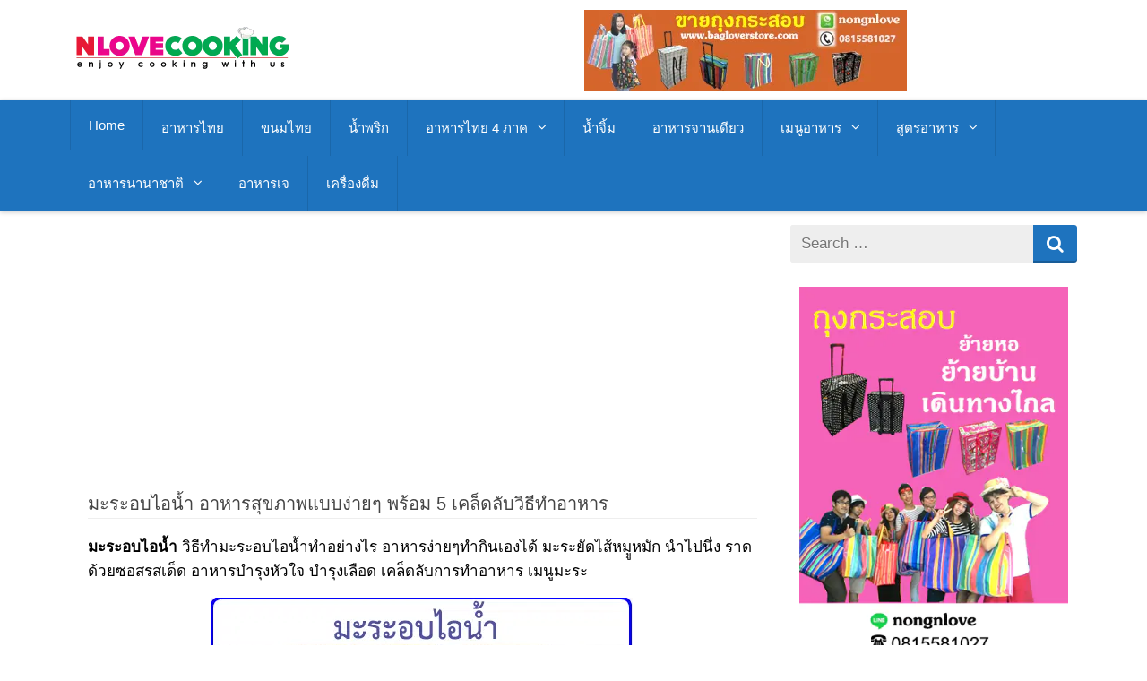

--- FILE ---
content_type: text/html; charset=UTF-8
request_url: https://nlovecooking.com/%E0%B8%A1%E0%B8%B0%E0%B8%A3%E0%B8%B0%E0%B8%AD%E0%B8%9A%E0%B9%84%E0%B8%AD%E0%B8%99%E0%B9%89%E0%B8%B3/
body_size: 17394
content:
<!DOCTYPE html>
<html xmlns="http://www.w3.org/1999/xhtml" dir="ltr" lang="en-US" prefix="og: https://ogp.me/ns#">
	<head>
		<meta charset="UTF-8">
		<meta name="viewport" content="width=device-width, initial-scale=1.0, maximum-scale=1.0, user-scalable=no" />
    <meta property="og:image" content=""/>
		<link rel="profile" href="http://gmpg.org/xfn/11">
		<link rel="pingback" href="https://nlovecooking.com/xmlrpc.php">
					<link rel="icon" type="image/png" href="https://nlovecooking.com/wp-content/uploads/2024/03/Favicon.webp" /> 
					<title>มะระอบไอน้ำ อาหารสุขภาพแบบง่ายๆ พร้อม 5 เคล็ดลับวิธีทำอาหาร</title>
	<style>img:is([sizes="auto" i], [sizes^="auto," i]) { contain-intrinsic-size: 3000px 1500px }</style>
	
		<!-- All in One SEO 4.9.1 - aioseo.com -->
	<meta name="description" content="มะระอบไอน้ำ วิธีทำมะระอบไอน้ำทำอย่างไร อาหารง่ายๆทำกินเองได้ มะระยัดไส้หมููหมัก นำไปนึ่ง ราดด้วยซอสรสเด็ด อาหารบำรุงหัวใจ บำรุงเลือด เคล็ดลับการทำอาหาร เมนูมะระ" />
	<meta name="robots" content="max-image-preview:large" />
	<meta name="author" content="Mr.Cooking"/>
	<link rel="canonical" href="https://nlovecooking.com/%e0%b8%a1%e0%b8%b0%e0%b8%a3%e0%b8%b0%e0%b8%ad%e0%b8%9a%e0%b9%84%e0%b8%ad%e0%b8%99%e0%b9%89%e0%b8%b3/" />
	<meta name="generator" content="All in One SEO (AIOSEO) 4.9.1" />
		<meta property="og:locale" content="en_US" />
		<meta property="og:site_name" content="สูตรอาหารยอดฮิต 200 เมนูอาหารอร่อย อาหารไทยง่ายๆมีอะไรบ้าง - สูตรอาหาร" />
		<meta property="og:type" content="article" />
		<meta property="og:title" content="มะระอบไอน้ำ อาหารสุขภาพแบบง่ายๆ พร้อม 5 เคล็ดลับวิธีทำอาหาร" />
		<meta property="og:description" content="มะระอบไอน้ำ วิธีทำมะระอบไอน้ำทำอย่างไร อาหารง่ายๆทำกินเองได้ มะระยัดไส้หมููหมัก นำไปนึ่ง ราดด้วยซอสรสเด็ด อาหารบำรุงหัวใจ บำรุงเลือด เคล็ดลับการทำอาหาร เมนูมะระ" />
		<meta property="og:url" content="https://nlovecooking.com/%e0%b8%a1%e0%b8%b0%e0%b8%a3%e0%b8%b0%e0%b8%ad%e0%b8%9a%e0%b9%84%e0%b8%ad%e0%b8%99%e0%b9%89%e0%b8%b3/" />
		<meta property="og:image" content="https://nlovecooking.com/wp-content/uploads/2024/03/มะระอบไอน้ำ.webp" />
		<meta property="og:image:secure_url" content="https://nlovecooking.com/wp-content/uploads/2024/03/มะระอบไอน้ำ.webp" />
		<meta property="og:image:width" content="470" />
		<meta property="og:image:height" content="246" />
		<meta property="article:published_time" content="2024-11-07T03:55:56+00:00" />
		<meta property="article:modified_time" content="2024-11-07T03:55:56+00:00" />
		<meta name="twitter:card" content="summary_large_image" />
		<meta name="twitter:title" content="มะระอบไอน้ำ อาหารสุขภาพแบบง่ายๆ พร้อม 5 เคล็ดลับวิธีทำอาหาร" />
		<meta name="twitter:description" content="มะระอบไอน้ำ วิธีทำมะระอบไอน้ำทำอย่างไร อาหารง่ายๆทำกินเองได้ มะระยัดไส้หมููหมัก นำไปนึ่ง ราดด้วยซอสรสเด็ด อาหารบำรุงหัวใจ บำรุงเลือด เคล็ดลับการทำอาหาร เมนูมะระ" />
		<meta name="twitter:image" content="https://nlovecooking.com/wp-content/uploads/2024/03/มะระอบไอน้ำ.webp" />
		<script type="application/ld+json" class="aioseo-schema">
			{"@context":"https:\/\/schema.org","@graph":[{"@type":"BlogPosting","@id":"https:\/\/nlovecooking.com\/%e0%b8%a1%e0%b8%b0%e0%b8%a3%e0%b8%b0%e0%b8%ad%e0%b8%9a%e0%b9%84%e0%b8%ad%e0%b8%99%e0%b9%89%e0%b8%b3\/#blogposting","name":"\u0e21\u0e30\u0e23\u0e30\u0e2d\u0e1a\u0e44\u0e2d\u0e19\u0e49\u0e33 \u0e2d\u0e32\u0e2b\u0e32\u0e23\u0e2a\u0e38\u0e02\u0e20\u0e32\u0e1e\u0e41\u0e1a\u0e1a\u0e07\u0e48\u0e32\u0e22\u0e46 \u0e1e\u0e23\u0e49\u0e2d\u0e21 5 \u0e40\u0e04\u0e25\u0e47\u0e14\u0e25\u0e31\u0e1a\u0e27\u0e34\u0e18\u0e35\u0e17\u0e33\u0e2d\u0e32\u0e2b\u0e32\u0e23","headline":"\u0e21\u0e30\u0e23\u0e30\u0e2d\u0e1a\u0e44\u0e2d\u0e19\u0e49\u0e33 \u0e2d\u0e32\u0e2b\u0e32\u0e23\u0e2a\u0e38\u0e02\u0e20\u0e32\u0e1e\u0e41\u0e1a\u0e1a\u0e07\u0e48\u0e32\u0e22\u0e46 \u0e1e\u0e23\u0e49\u0e2d\u0e21 5 \u0e40\u0e04\u0e25\u0e47\u0e14\u0e25\u0e31\u0e1a\u0e27\u0e34\u0e18\u0e35\u0e17\u0e33\u0e2d\u0e32\u0e2b\u0e32\u0e23","author":{"@id":"https:\/\/nlovecooking.com\/author\/nong\/#author"},"publisher":{"@id":"https:\/\/nlovecooking.com\/#person"},"image":{"@type":"ImageObject","url":"https:\/\/nlovecooking.com\/wp-content\/uploads\/2024\/03\/\u0e21\u0e30\u0e23\u0e30\u0e2d\u0e1a\u0e44\u0e2d\u0e19\u0e49\u0e33.webp","@id":"https:\/\/nlovecooking.com\/%e0%b8%a1%e0%b8%b0%e0%b8%a3%e0%b8%b0%e0%b8%ad%e0%b8%9a%e0%b9%84%e0%b8%ad%e0%b8%99%e0%b9%89%e0%b8%b3\/#articleImage","width":470,"height":246,"caption":"\u0e21\u0e30\u0e23\u0e30\u0e2d\u0e1a\u0e44\u0e2d\u0e19\u0e49\u0e33 \u0e2d\u0e32\u0e2b\u0e32\u0e23\u0e44\u0e17\u0e22 \u0e40\u0e21\u0e19\u0e39\u0e2d\u0e32\u0e2b\u0e32\u0e23"},"datePublished":"2024-11-07T10:55:56+07:00","dateModified":"2024-11-07T10:55:56+07:00","inLanguage":"en-US","mainEntityOfPage":{"@id":"https:\/\/nlovecooking.com\/%e0%b8%a1%e0%b8%b0%e0%b8%a3%e0%b8%b0%e0%b8%ad%e0%b8%9a%e0%b9%84%e0%b8%ad%e0%b8%99%e0%b9%89%e0%b8%b3\/#webpage"},"isPartOf":{"@id":"https:\/\/nlovecooking.com\/%e0%b8%a1%e0%b8%b0%e0%b8%a3%e0%b8%b0%e0%b8%ad%e0%b8%9a%e0%b9%84%e0%b8%ad%e0%b8%99%e0%b9%89%e0%b8%b3\/#webpage"},"articleSection":"\u0e2d\u0e32\u0e2b\u0e32\u0e23\u0e08\u0e35\u0e19, \u0e2d\u0e32\u0e2b\u0e32\u0e23\u0e2a\u0e38\u0e02\u0e20\u0e32\u0e1e, \u0e40\u0e21\u0e19\u0e39\u0e19\u0e36\u0e48\u0e07"},{"@type":"BreadcrumbList","@id":"https:\/\/nlovecooking.com\/%e0%b8%a1%e0%b8%b0%e0%b8%a3%e0%b8%b0%e0%b8%ad%e0%b8%9a%e0%b9%84%e0%b8%ad%e0%b8%99%e0%b9%89%e0%b8%b3\/#breadcrumblist","itemListElement":[{"@type":"ListItem","@id":"https:\/\/nlovecooking.com#listItem","position":1,"name":"Home","item":"https:\/\/nlovecooking.com","nextItem":{"@type":"ListItem","@id":"https:\/\/nlovecooking.com\/category\/%e0%b9%80%e0%b8%a1%e0%b8%99%e0%b8%b9%e0%b8%99%e0%b8%b6%e0%b9%88%e0%b8%87\/#listItem","name":"\u0e40\u0e21\u0e19\u0e39\u0e19\u0e36\u0e48\u0e07"}},{"@type":"ListItem","@id":"https:\/\/nlovecooking.com\/category\/%e0%b9%80%e0%b8%a1%e0%b8%99%e0%b8%b9%e0%b8%99%e0%b8%b6%e0%b9%88%e0%b8%87\/#listItem","position":2,"name":"\u0e40\u0e21\u0e19\u0e39\u0e19\u0e36\u0e48\u0e07","item":"https:\/\/nlovecooking.com\/category\/%e0%b9%80%e0%b8%a1%e0%b8%99%e0%b8%b9%e0%b8%99%e0%b8%b6%e0%b9%88%e0%b8%87\/","nextItem":{"@type":"ListItem","@id":"https:\/\/nlovecooking.com\/%e0%b8%a1%e0%b8%b0%e0%b8%a3%e0%b8%b0%e0%b8%ad%e0%b8%9a%e0%b9%84%e0%b8%ad%e0%b8%99%e0%b9%89%e0%b8%b3\/#listItem","name":"\u0e21\u0e30\u0e23\u0e30\u0e2d\u0e1a\u0e44\u0e2d\u0e19\u0e49\u0e33 \u0e2d\u0e32\u0e2b\u0e32\u0e23\u0e2a\u0e38\u0e02\u0e20\u0e32\u0e1e\u0e41\u0e1a\u0e1a\u0e07\u0e48\u0e32\u0e22\u0e46 \u0e1e\u0e23\u0e49\u0e2d\u0e21 5 \u0e40\u0e04\u0e25\u0e47\u0e14\u0e25\u0e31\u0e1a\u0e27\u0e34\u0e18\u0e35\u0e17\u0e33\u0e2d\u0e32\u0e2b\u0e32\u0e23"},"previousItem":{"@type":"ListItem","@id":"https:\/\/nlovecooking.com#listItem","name":"Home"}},{"@type":"ListItem","@id":"https:\/\/nlovecooking.com\/%e0%b8%a1%e0%b8%b0%e0%b8%a3%e0%b8%b0%e0%b8%ad%e0%b8%9a%e0%b9%84%e0%b8%ad%e0%b8%99%e0%b9%89%e0%b8%b3\/#listItem","position":3,"name":"\u0e21\u0e30\u0e23\u0e30\u0e2d\u0e1a\u0e44\u0e2d\u0e19\u0e49\u0e33 \u0e2d\u0e32\u0e2b\u0e32\u0e23\u0e2a\u0e38\u0e02\u0e20\u0e32\u0e1e\u0e41\u0e1a\u0e1a\u0e07\u0e48\u0e32\u0e22\u0e46 \u0e1e\u0e23\u0e49\u0e2d\u0e21 5 \u0e40\u0e04\u0e25\u0e47\u0e14\u0e25\u0e31\u0e1a\u0e27\u0e34\u0e18\u0e35\u0e17\u0e33\u0e2d\u0e32\u0e2b\u0e32\u0e23","previousItem":{"@type":"ListItem","@id":"https:\/\/nlovecooking.com\/category\/%e0%b9%80%e0%b8%a1%e0%b8%99%e0%b8%b9%e0%b8%99%e0%b8%b6%e0%b9%88%e0%b8%87\/#listItem","name":"\u0e40\u0e21\u0e19\u0e39\u0e19\u0e36\u0e48\u0e07"}}]},{"@type":"Person","@id":"https:\/\/nlovecooking.com\/#person","name":"Mr.Cooking","image":{"@type":"ImageObject","@id":"https:\/\/nlovecooking.com\/%e0%b8%a1%e0%b8%b0%e0%b8%a3%e0%b8%b0%e0%b8%ad%e0%b8%9a%e0%b9%84%e0%b8%ad%e0%b8%99%e0%b9%89%e0%b8%b3\/#personImage","url":"https:\/\/secure.gravatar.com\/avatar\/cc6ebfe130f985d153f85fae77edbd29?s=96&d=mm&r=g","width":96,"height":96,"caption":"Mr.Cooking"}},{"@type":"Person","@id":"https:\/\/nlovecooking.com\/author\/nong\/#author","url":"https:\/\/nlovecooking.com\/author\/nong\/","name":"Mr.Cooking","image":{"@type":"ImageObject","@id":"https:\/\/nlovecooking.com\/%e0%b8%a1%e0%b8%b0%e0%b8%a3%e0%b8%b0%e0%b8%ad%e0%b8%9a%e0%b9%84%e0%b8%ad%e0%b8%99%e0%b9%89%e0%b8%b3\/#authorImage","url":"https:\/\/secure.gravatar.com\/avatar\/cc6ebfe130f985d153f85fae77edbd29?s=96&d=mm&r=g","width":96,"height":96,"caption":"Mr.Cooking"}},{"@type":"WebPage","@id":"https:\/\/nlovecooking.com\/%e0%b8%a1%e0%b8%b0%e0%b8%a3%e0%b8%b0%e0%b8%ad%e0%b8%9a%e0%b9%84%e0%b8%ad%e0%b8%99%e0%b9%89%e0%b8%b3\/#webpage","url":"https:\/\/nlovecooking.com\/%e0%b8%a1%e0%b8%b0%e0%b8%a3%e0%b8%b0%e0%b8%ad%e0%b8%9a%e0%b9%84%e0%b8%ad%e0%b8%99%e0%b9%89%e0%b8%b3\/","name":"\u0e21\u0e30\u0e23\u0e30\u0e2d\u0e1a\u0e44\u0e2d\u0e19\u0e49\u0e33 \u0e2d\u0e32\u0e2b\u0e32\u0e23\u0e2a\u0e38\u0e02\u0e20\u0e32\u0e1e\u0e41\u0e1a\u0e1a\u0e07\u0e48\u0e32\u0e22\u0e46 \u0e1e\u0e23\u0e49\u0e2d\u0e21 5 \u0e40\u0e04\u0e25\u0e47\u0e14\u0e25\u0e31\u0e1a\u0e27\u0e34\u0e18\u0e35\u0e17\u0e33\u0e2d\u0e32\u0e2b\u0e32\u0e23","description":"\u0e21\u0e30\u0e23\u0e30\u0e2d\u0e1a\u0e44\u0e2d\u0e19\u0e49\u0e33 \u0e27\u0e34\u0e18\u0e35\u0e17\u0e33\u0e21\u0e30\u0e23\u0e30\u0e2d\u0e1a\u0e44\u0e2d\u0e19\u0e49\u0e33\u0e17\u0e33\u0e2d\u0e22\u0e48\u0e32\u0e07\u0e44\u0e23 \u0e2d\u0e32\u0e2b\u0e32\u0e23\u0e07\u0e48\u0e32\u0e22\u0e46\u0e17\u0e33\u0e01\u0e34\u0e19\u0e40\u0e2d\u0e07\u0e44\u0e14\u0e49 \u0e21\u0e30\u0e23\u0e30\u0e22\u0e31\u0e14\u0e44\u0e2a\u0e49\u0e2b\u0e21\u0e39\u0e39\u0e2b\u0e21\u0e31\u0e01 \u0e19\u0e33\u0e44\u0e1b\u0e19\u0e36\u0e48\u0e07 \u0e23\u0e32\u0e14\u0e14\u0e49\u0e27\u0e22\u0e0b\u0e2d\u0e2a\u0e23\u0e2a\u0e40\u0e14\u0e47\u0e14 \u0e2d\u0e32\u0e2b\u0e32\u0e23\u0e1a\u0e33\u0e23\u0e38\u0e07\u0e2b\u0e31\u0e27\u0e43\u0e08 \u0e1a\u0e33\u0e23\u0e38\u0e07\u0e40\u0e25\u0e37\u0e2d\u0e14 \u0e40\u0e04\u0e25\u0e47\u0e14\u0e25\u0e31\u0e1a\u0e01\u0e32\u0e23\u0e17\u0e33\u0e2d\u0e32\u0e2b\u0e32\u0e23 \u0e40\u0e21\u0e19\u0e39\u0e21\u0e30\u0e23\u0e30","inLanguage":"en-US","isPartOf":{"@id":"https:\/\/nlovecooking.com\/#website"},"breadcrumb":{"@id":"https:\/\/nlovecooking.com\/%e0%b8%a1%e0%b8%b0%e0%b8%a3%e0%b8%b0%e0%b8%ad%e0%b8%9a%e0%b9%84%e0%b8%ad%e0%b8%99%e0%b9%89%e0%b8%b3\/#breadcrumblist"},"author":{"@id":"https:\/\/nlovecooking.com\/author\/nong\/#author"},"creator":{"@id":"https:\/\/nlovecooking.com\/author\/nong\/#author"},"datePublished":"2024-11-07T10:55:56+07:00","dateModified":"2024-11-07T10:55:56+07:00"},{"@type":"WebSite","@id":"https:\/\/nlovecooking.com\/#website","url":"https:\/\/nlovecooking.com\/","name":"\u0e2a\u0e39\u0e15\u0e23\u0e2d\u0e32\u0e2b\u0e32\u0e23\u0e41\u0e2a\u0e19\u0e2d\u0e23\u0e48\u0e2d\u0e22 \u0e01\u0e31\u0e1a\u0e02\u0e49\u0e32\u0e27 200 \u0e2d\u0e32\u0e2b\u0e32\u0e23\u0e44\u0e17\u0e22 \u0e40\u0e21\u0e19\u0e39\u0e2d\u0e32\u0e2b\u0e32\u0e23\u0e21\u0e35\u0e2d\u0e30\u0e44\u0e23\u0e1a\u0e49\u0e32\u0e07","alternateName":"\u0e2d\u0e32\u0e2b\u0e32\u0e23\u0e44\u0e17\u0e22","description":"\u0e2a\u0e39\u0e15\u0e23\u0e2d\u0e32\u0e2b\u0e32\u0e23","inLanguage":"en-US","publisher":{"@id":"https:\/\/nlovecooking.com\/#person"}}]}
		</script>
		<!-- All in One SEO -->

<link rel="amphtml" href="https://nlovecooking.com/%e0%b8%a1%e0%b8%b0%e0%b8%a3%e0%b8%b0%e0%b8%ad%e0%b8%9a%e0%b9%84%e0%b8%ad%e0%b8%99%e0%b9%89%e0%b8%b3/amp/" /><link rel='dns-prefetch' href='//fonts.googleapis.com' />
<link rel="alternate" type="application/rss+xml" title="สูตรอาหารยอดฮิต 200 เมนูอาหารอร่อย อาหารไทยง่ายๆมีอะไรบ้าง &raquo; Feed" href="https://nlovecooking.com/feed/" />
<link rel="alternate" type="application/rss+xml" title="สูตรอาหารยอดฮิต 200 เมนูอาหารอร่อย อาหารไทยง่ายๆมีอะไรบ้าง &raquo; Comments Feed" href="https://nlovecooking.com/comments/feed/" />
<script type="text/javascript">
/* <![CDATA[ */
window._wpemojiSettings = {"baseUrl":"https:\/\/s.w.org\/images\/core\/emoji\/15.0.3\/72x72\/","ext":".png","svgUrl":"https:\/\/s.w.org\/images\/core\/emoji\/15.0.3\/svg\/","svgExt":".svg","source":{"concatemoji":"https:\/\/nlovecooking.com\/wp-includes\/js\/wp-emoji-release.min.js"}};
/*! This file is auto-generated */
!function(i,n){var o,s,e;function c(e){try{var t={supportTests:e,timestamp:(new Date).valueOf()};sessionStorage.setItem(o,JSON.stringify(t))}catch(e){}}function p(e,t,n){e.clearRect(0,0,e.canvas.width,e.canvas.height),e.fillText(t,0,0);var t=new Uint32Array(e.getImageData(0,0,e.canvas.width,e.canvas.height).data),r=(e.clearRect(0,0,e.canvas.width,e.canvas.height),e.fillText(n,0,0),new Uint32Array(e.getImageData(0,0,e.canvas.width,e.canvas.height).data));return t.every(function(e,t){return e===r[t]})}function u(e,t,n){switch(t){case"flag":return n(e,"\ud83c\udff3\ufe0f\u200d\u26a7\ufe0f","\ud83c\udff3\ufe0f\u200b\u26a7\ufe0f")?!1:!n(e,"\ud83c\uddfa\ud83c\uddf3","\ud83c\uddfa\u200b\ud83c\uddf3")&&!n(e,"\ud83c\udff4\udb40\udc67\udb40\udc62\udb40\udc65\udb40\udc6e\udb40\udc67\udb40\udc7f","\ud83c\udff4\u200b\udb40\udc67\u200b\udb40\udc62\u200b\udb40\udc65\u200b\udb40\udc6e\u200b\udb40\udc67\u200b\udb40\udc7f");case"emoji":return!n(e,"\ud83d\udc26\u200d\u2b1b","\ud83d\udc26\u200b\u2b1b")}return!1}function f(e,t,n){var r="undefined"!=typeof WorkerGlobalScope&&self instanceof WorkerGlobalScope?new OffscreenCanvas(300,150):i.createElement("canvas"),a=r.getContext("2d",{willReadFrequently:!0}),o=(a.textBaseline="top",a.font="600 32px Arial",{});return e.forEach(function(e){o[e]=t(a,e,n)}),o}function t(e){var t=i.createElement("script");t.src=e,t.defer=!0,i.head.appendChild(t)}"undefined"!=typeof Promise&&(o="wpEmojiSettingsSupports",s=["flag","emoji"],n.supports={everything:!0,everythingExceptFlag:!0},e=new Promise(function(e){i.addEventListener("DOMContentLoaded",e,{once:!0})}),new Promise(function(t){var n=function(){try{var e=JSON.parse(sessionStorage.getItem(o));if("object"==typeof e&&"number"==typeof e.timestamp&&(new Date).valueOf()<e.timestamp+604800&&"object"==typeof e.supportTests)return e.supportTests}catch(e){}return null}();if(!n){if("undefined"!=typeof Worker&&"undefined"!=typeof OffscreenCanvas&&"undefined"!=typeof URL&&URL.createObjectURL&&"undefined"!=typeof Blob)try{var e="postMessage("+f.toString()+"("+[JSON.stringify(s),u.toString(),p.toString()].join(",")+"));",r=new Blob([e],{type:"text/javascript"}),a=new Worker(URL.createObjectURL(r),{name:"wpTestEmojiSupports"});return void(a.onmessage=function(e){c(n=e.data),a.terminate(),t(n)})}catch(e){}c(n=f(s,u,p))}t(n)}).then(function(e){for(var t in e)n.supports[t]=e[t],n.supports.everything=n.supports.everything&&n.supports[t],"flag"!==t&&(n.supports.everythingExceptFlag=n.supports.everythingExceptFlag&&n.supports[t]);n.supports.everythingExceptFlag=n.supports.everythingExceptFlag&&!n.supports.flag,n.DOMReady=!1,n.readyCallback=function(){n.DOMReady=!0}}).then(function(){return e}).then(function(){var e;n.supports.everything||(n.readyCallback(),(e=n.source||{}).concatemoji?t(e.concatemoji):e.wpemoji&&e.twemoji&&(t(e.twemoji),t(e.wpemoji)))}))}((window,document),window._wpemojiSettings);
/* ]]> */
</script>
<style id='wp-emoji-styles-inline-css' type='text/css'>

	img.wp-smiley, img.emoji {
		display: inline !important;
		border: none !important;
		box-shadow: none !important;
		height: 1em !important;
		width: 1em !important;
		margin: 0 0.07em !important;
		vertical-align: -0.1em !important;
		background: none !important;
		padding: 0 !important;
	}
</style>
<link rel='stylesheet' id='wp-block-library-css' href='https://nlovecooking.com/wp-includes/css/dist/block-library/style.min.css' type='text/css' media='all' />
<link rel='stylesheet' id='aioseo/css/src/vue/standalone/blocks/table-of-contents/global.scss-css' href='https://nlovecooking.com/wp-content/plugins/all-in-one-seo-pack/dist/Lite/assets/css/table-of-contents/global.e90f6d47.css' type='text/css' media='all' />
<style id='classic-theme-styles-inline-css' type='text/css'>
/*! This file is auto-generated */
.wp-block-button__link{color:#fff;background-color:#32373c;border-radius:9999px;box-shadow:none;text-decoration:none;padding:calc(.667em + 2px) calc(1.333em + 2px);font-size:1.125em}.wp-block-file__button{background:#32373c;color:#fff;text-decoration:none}
</style>
<style id='global-styles-inline-css' type='text/css'>
:root{--wp--preset--aspect-ratio--square: 1;--wp--preset--aspect-ratio--4-3: 4/3;--wp--preset--aspect-ratio--3-4: 3/4;--wp--preset--aspect-ratio--3-2: 3/2;--wp--preset--aspect-ratio--2-3: 2/3;--wp--preset--aspect-ratio--16-9: 16/9;--wp--preset--aspect-ratio--9-16: 9/16;--wp--preset--color--black: #000000;--wp--preset--color--cyan-bluish-gray: #abb8c3;--wp--preset--color--white: #ffffff;--wp--preset--color--pale-pink: #f78da7;--wp--preset--color--vivid-red: #cf2e2e;--wp--preset--color--luminous-vivid-orange: #ff6900;--wp--preset--color--luminous-vivid-amber: #fcb900;--wp--preset--color--light-green-cyan: #7bdcb5;--wp--preset--color--vivid-green-cyan: #00d084;--wp--preset--color--pale-cyan-blue: #8ed1fc;--wp--preset--color--vivid-cyan-blue: #0693e3;--wp--preset--color--vivid-purple: #9b51e0;--wp--preset--gradient--vivid-cyan-blue-to-vivid-purple: linear-gradient(135deg,rgba(6,147,227,1) 0%,rgb(155,81,224) 100%);--wp--preset--gradient--light-green-cyan-to-vivid-green-cyan: linear-gradient(135deg,rgb(122,220,180) 0%,rgb(0,208,130) 100%);--wp--preset--gradient--luminous-vivid-amber-to-luminous-vivid-orange: linear-gradient(135deg,rgba(252,185,0,1) 0%,rgba(255,105,0,1) 100%);--wp--preset--gradient--luminous-vivid-orange-to-vivid-red: linear-gradient(135deg,rgba(255,105,0,1) 0%,rgb(207,46,46) 100%);--wp--preset--gradient--very-light-gray-to-cyan-bluish-gray: linear-gradient(135deg,rgb(238,238,238) 0%,rgb(169,184,195) 100%);--wp--preset--gradient--cool-to-warm-spectrum: linear-gradient(135deg,rgb(74,234,220) 0%,rgb(151,120,209) 20%,rgb(207,42,186) 40%,rgb(238,44,130) 60%,rgb(251,105,98) 80%,rgb(254,248,76) 100%);--wp--preset--gradient--blush-light-purple: linear-gradient(135deg,rgb(255,206,236) 0%,rgb(152,150,240) 100%);--wp--preset--gradient--blush-bordeaux: linear-gradient(135deg,rgb(254,205,165) 0%,rgb(254,45,45) 50%,rgb(107,0,62) 100%);--wp--preset--gradient--luminous-dusk: linear-gradient(135deg,rgb(255,203,112) 0%,rgb(199,81,192) 50%,rgb(65,88,208) 100%);--wp--preset--gradient--pale-ocean: linear-gradient(135deg,rgb(255,245,203) 0%,rgb(182,227,212) 50%,rgb(51,167,181) 100%);--wp--preset--gradient--electric-grass: linear-gradient(135deg,rgb(202,248,128) 0%,rgb(113,206,126) 100%);--wp--preset--gradient--midnight: linear-gradient(135deg,rgb(2,3,129) 0%,rgb(40,116,252) 100%);--wp--preset--font-size--small: 13px;--wp--preset--font-size--medium: 20px;--wp--preset--font-size--large: 36px;--wp--preset--font-size--x-large: 42px;--wp--preset--spacing--20: 0.44rem;--wp--preset--spacing--30: 0.67rem;--wp--preset--spacing--40: 1rem;--wp--preset--spacing--50: 1.5rem;--wp--preset--spacing--60: 2.25rem;--wp--preset--spacing--70: 3.38rem;--wp--preset--spacing--80: 5.06rem;--wp--preset--shadow--natural: 6px 6px 9px rgba(0, 0, 0, 0.2);--wp--preset--shadow--deep: 12px 12px 50px rgba(0, 0, 0, 0.4);--wp--preset--shadow--sharp: 6px 6px 0px rgba(0, 0, 0, 0.2);--wp--preset--shadow--outlined: 6px 6px 0px -3px rgba(255, 255, 255, 1), 6px 6px rgba(0, 0, 0, 1);--wp--preset--shadow--crisp: 6px 6px 0px rgba(0, 0, 0, 1);}:where(.is-layout-flex){gap: 0.5em;}:where(.is-layout-grid){gap: 0.5em;}body .is-layout-flex{display: flex;}.is-layout-flex{flex-wrap: wrap;align-items: center;}.is-layout-flex > :is(*, div){margin: 0;}body .is-layout-grid{display: grid;}.is-layout-grid > :is(*, div){margin: 0;}:where(.wp-block-columns.is-layout-flex){gap: 2em;}:where(.wp-block-columns.is-layout-grid){gap: 2em;}:where(.wp-block-post-template.is-layout-flex){gap: 1.25em;}:where(.wp-block-post-template.is-layout-grid){gap: 1.25em;}.has-black-color{color: var(--wp--preset--color--black) !important;}.has-cyan-bluish-gray-color{color: var(--wp--preset--color--cyan-bluish-gray) !important;}.has-white-color{color: var(--wp--preset--color--white) !important;}.has-pale-pink-color{color: var(--wp--preset--color--pale-pink) !important;}.has-vivid-red-color{color: var(--wp--preset--color--vivid-red) !important;}.has-luminous-vivid-orange-color{color: var(--wp--preset--color--luminous-vivid-orange) !important;}.has-luminous-vivid-amber-color{color: var(--wp--preset--color--luminous-vivid-amber) !important;}.has-light-green-cyan-color{color: var(--wp--preset--color--light-green-cyan) !important;}.has-vivid-green-cyan-color{color: var(--wp--preset--color--vivid-green-cyan) !important;}.has-pale-cyan-blue-color{color: var(--wp--preset--color--pale-cyan-blue) !important;}.has-vivid-cyan-blue-color{color: var(--wp--preset--color--vivid-cyan-blue) !important;}.has-vivid-purple-color{color: var(--wp--preset--color--vivid-purple) !important;}.has-black-background-color{background-color: var(--wp--preset--color--black) !important;}.has-cyan-bluish-gray-background-color{background-color: var(--wp--preset--color--cyan-bluish-gray) !important;}.has-white-background-color{background-color: var(--wp--preset--color--white) !important;}.has-pale-pink-background-color{background-color: var(--wp--preset--color--pale-pink) !important;}.has-vivid-red-background-color{background-color: var(--wp--preset--color--vivid-red) !important;}.has-luminous-vivid-orange-background-color{background-color: var(--wp--preset--color--luminous-vivid-orange) !important;}.has-luminous-vivid-amber-background-color{background-color: var(--wp--preset--color--luminous-vivid-amber) !important;}.has-light-green-cyan-background-color{background-color: var(--wp--preset--color--light-green-cyan) !important;}.has-vivid-green-cyan-background-color{background-color: var(--wp--preset--color--vivid-green-cyan) !important;}.has-pale-cyan-blue-background-color{background-color: var(--wp--preset--color--pale-cyan-blue) !important;}.has-vivid-cyan-blue-background-color{background-color: var(--wp--preset--color--vivid-cyan-blue) !important;}.has-vivid-purple-background-color{background-color: var(--wp--preset--color--vivid-purple) !important;}.has-black-border-color{border-color: var(--wp--preset--color--black) !important;}.has-cyan-bluish-gray-border-color{border-color: var(--wp--preset--color--cyan-bluish-gray) !important;}.has-white-border-color{border-color: var(--wp--preset--color--white) !important;}.has-pale-pink-border-color{border-color: var(--wp--preset--color--pale-pink) !important;}.has-vivid-red-border-color{border-color: var(--wp--preset--color--vivid-red) !important;}.has-luminous-vivid-orange-border-color{border-color: var(--wp--preset--color--luminous-vivid-orange) !important;}.has-luminous-vivid-amber-border-color{border-color: var(--wp--preset--color--luminous-vivid-amber) !important;}.has-light-green-cyan-border-color{border-color: var(--wp--preset--color--light-green-cyan) !important;}.has-vivid-green-cyan-border-color{border-color: var(--wp--preset--color--vivid-green-cyan) !important;}.has-pale-cyan-blue-border-color{border-color: var(--wp--preset--color--pale-cyan-blue) !important;}.has-vivid-cyan-blue-border-color{border-color: var(--wp--preset--color--vivid-cyan-blue) !important;}.has-vivid-purple-border-color{border-color: var(--wp--preset--color--vivid-purple) !important;}.has-vivid-cyan-blue-to-vivid-purple-gradient-background{background: var(--wp--preset--gradient--vivid-cyan-blue-to-vivid-purple) !important;}.has-light-green-cyan-to-vivid-green-cyan-gradient-background{background: var(--wp--preset--gradient--light-green-cyan-to-vivid-green-cyan) !important;}.has-luminous-vivid-amber-to-luminous-vivid-orange-gradient-background{background: var(--wp--preset--gradient--luminous-vivid-amber-to-luminous-vivid-orange) !important;}.has-luminous-vivid-orange-to-vivid-red-gradient-background{background: var(--wp--preset--gradient--luminous-vivid-orange-to-vivid-red) !important;}.has-very-light-gray-to-cyan-bluish-gray-gradient-background{background: var(--wp--preset--gradient--very-light-gray-to-cyan-bluish-gray) !important;}.has-cool-to-warm-spectrum-gradient-background{background: var(--wp--preset--gradient--cool-to-warm-spectrum) !important;}.has-blush-light-purple-gradient-background{background: var(--wp--preset--gradient--blush-light-purple) !important;}.has-blush-bordeaux-gradient-background{background: var(--wp--preset--gradient--blush-bordeaux) !important;}.has-luminous-dusk-gradient-background{background: var(--wp--preset--gradient--luminous-dusk) !important;}.has-pale-ocean-gradient-background{background: var(--wp--preset--gradient--pale-ocean) !important;}.has-electric-grass-gradient-background{background: var(--wp--preset--gradient--electric-grass) !important;}.has-midnight-gradient-background{background: var(--wp--preset--gradient--midnight) !important;}.has-small-font-size{font-size: var(--wp--preset--font-size--small) !important;}.has-medium-font-size{font-size: var(--wp--preset--font-size--medium) !important;}.has-large-font-size{font-size: var(--wp--preset--font-size--large) !important;}.has-x-large-font-size{font-size: var(--wp--preset--font-size--x-large) !important;}
:where(.wp-block-post-template.is-layout-flex){gap: 1.25em;}:where(.wp-block-post-template.is-layout-grid){gap: 1.25em;}
:where(.wp-block-columns.is-layout-flex){gap: 2em;}:where(.wp-block-columns.is-layout-grid){gap: 2em;}
:root :where(.wp-block-pullquote){font-size: 1.5em;line-height: 1.6;}
</style>
<link rel='stylesheet' id='redwaves-lite-stylesheet-css' href='https://nlovecooking.com/wp-content/themes/redwaves-lite/style.css' type='text/css' media='all' />
<link rel='stylesheet' id='font-awesome-css' href='https://nlovecooking.com/wp-content/themes/redwaves-lite/css/font-awesome.min.css' type='text/css' media='all' />
<link rel='stylesheet' id='redwaves-lite-roboto-googlefont-css' href='https://fonts.googleapis.com/css?family=Roboto:400italic,300,700,400' type='text/css' media='all' />
<link rel='stylesheet' id='redwaves-lite-slidebars-css' href='https://nlovecooking.com/wp-content/themes/redwaves-lite/css/slidebars.min.css' type='text/css' media='all' />
<script type="text/javascript" src="https://nlovecooking.com/wp-includes/js/jquery/jquery.min.js" id="jquery-core-js"></script>
<script type="text/javascript" src="https://nlovecooking.com/wp-includes/js/jquery/jquery-migrate.min.js" id="jquery-migrate-js"></script>
<script type="text/javascript" src="https://nlovecooking.com/wp-content/themes/redwaves-lite/js/slidebars.min.js" id="redwaves-lite-slidebars-js"></script>
<link rel="https://api.w.org/" href="https://nlovecooking.com/wp-json/" /><link rel="alternate" title="JSON" type="application/json" href="https://nlovecooking.com/wp-json/wp/v2/posts/51339" /><link rel="EditURI" type="application/rsd+xml" title="RSD" href="https://nlovecooking.com/xmlrpc.php?rsd" />
<meta name="generator" content="WordPress 6.7.4" />
<link rel='shortlink' href='https://nlovecooking.com/?p=51339' />
<link rel="alternate" title="oEmbed (JSON)" type="application/json+oembed" href="https://nlovecooking.com/wp-json/oembed/1.0/embed?url=https%3A%2F%2Fnlovecooking.com%2F%25e0%25b8%25a1%25e0%25b8%25b0%25e0%25b8%25a3%25e0%25b8%25b0%25e0%25b8%25ad%25e0%25b8%259a%25e0%25b9%2584%25e0%25b8%25ad%25e0%25b8%2599%25e0%25b9%2589%25e0%25b8%25b3%2F" />
<link rel="alternate" title="oEmbed (XML)" type="text/xml+oembed" href="https://nlovecooking.com/wp-json/oembed/1.0/embed?url=https%3A%2F%2Fnlovecooking.com%2F%25e0%25b8%25a1%25e0%25b8%25b0%25e0%25b8%25a3%25e0%25b8%25b0%25e0%25b8%25ad%25e0%25b8%259a%25e0%25b9%2584%25e0%25b8%25ad%25e0%25b8%2599%25e0%25b9%2589%25e0%25b8%25b3%2F&#038;format=xml" />
	<style type="text/css">
		 button, .pagination a, .nav-links a, .readmore, .thecategory a:hover, .pagination a, #wp-calendar td a, #wp-calendar caption, #wp-calendar #prev a:before, #wp-calendar #next a:before, .tagcloud a:hover, #wp-calendar thead th.today, #wp-calendar td a:hover, #wp-calendar #today { background: #1e73be; } .secondary-navigation, .secondary-navigation li:hover ul a, .secondary-navigation ul ul li, .secondary-navigation ul ul li:hover, .secondary-navigation ul ul ul li:hover, .secondary-navigation ul ul ul li, #mobile-menu-wrapper, a.sideviewtoggle, .sb-slidebar { background: #1e73be; }  .thecategory ul li a:hover { background: #1e73be; !important} a, .breadcrumb a, .entry-content a {color: #1e73be;} .title a:hover, .post-data .post-title a:hover, .post-title a:hover, .post-info a:hover,.textwidget a, .reply a, .comm, .fn a, .comment-reply-link, .entry-content .singleleft a:hover, .breadcrumb a:hover, .widget-post-title a:hover { color: #1e73be; } .main-container .widget h3:after, .tagcloud a:hover { border-color: #1e73be; }  body { background: #ffffff;}  	</style>
	                <meta name="google-site-verification" content="XgGd8N8SwL2Ft-3BOebARSRFbnRsjYZnS15nePVSrhQ" />

<!-- Ga4 Google tag (gtag.js) -->
<script async src="https://www.googletagmanager.com/gtag/js?id=G-NMESBZ73W0"></script>
<script>
  window.dataLayer = window.dataLayer || [];
  function gtag(){dataLayer.push(arguments);}
  gtag('js', new Date());

  gtag('config', 'G-NMESBZ73W0');
</script>
<!-- end GA4-->
<!--Google Mobile Ads-->
<script async src="https://pagead2.googlesyndication.com/pagead/js/adsbygoogle.js?client=ca-pub-8356992508573616"
     crossorigin="anonymous"></script>
<script>
  (adsbygoogle = window.adsbygoogle || []).push({
    google_ad_client: "ca-pub-8356992508573616",
    enable_page_level_ads: true
  });
</script>
<!--End google Mobile ads-->
</style>
	</head>
	<body class="post-template-default single single-post postid-51339 single-format-standard">
		<div id="page sb-site" class="hfeed site">
			<a class="skip-link screen-reader-text" href="#content">Skip to content</a>
						<header id="masthead" class="site-header" role="banner">
				<div class="container header-container sb-slide">
					<div class="header-inner">
						<div class="logo-wrap">
							<!-- ?php redwaves_logo(); ? -->
<a href="https://nlovecooking.com/"><img src="https://nlovecooking.com/wp-content/uploads/2024/01/nlovecookinglogo.webp" width="250" height="58" alt="อาหารไทย เมนูอาหาร สูตรอาหาร"></a>
						</div><!-- .logo-wrap -->
						<div class="header_area-wrap">
									<div class="header_area">
			<aside id="custom_html-3" class="widget_text widget widget_custom_html"><div class="textwidget custom-html-widget"><center><a href = "https://bagloverstore.com"><img src="https://nlovecooking.com/wp-content/uploads/2025/05/360x90_bagloverstore1.webp" width="360" height="90" alt="ถุงกระสอบ ขายถุงกระสอบ"></a></center></div></aside>		</div><!-- .header_area -->
								</div><!-- .header_area-wrap -->
					</div><!-- .header-inner -->
				</div><!-- .container -->
				<div id="sideviewtoggle" class="secondary-navigation sb-slide">
					<div class="container clearfix"> 
						<a href="javascript:void(0); " id="sidemenu_show" class="sideviewtoggle sb-toggle sb-toggle-left"><i class="fa fa-bars" style="margin:0 8px;" aria-hidden="true"></i>Menu</a>
					</div><!--.container-->
				</div>
				<div id="sticky" class="secondary-navigation">
					<div class="container clearfix">
						<nav id="site-navigation" class="main-navigation" role="navigation">
							<div class="menu-%e0%b8%ad%e0%b8%b2%e0%b8%ab%e0%b8%b2%e0%b8%a3%e0%b9%84%e0%b8%97%e0%b8%a2-container"><ul id="menu-%e0%b8%ad%e0%b8%b2%e0%b8%ab%e0%b8%b2%e0%b8%a3%e0%b9%84%e0%b8%97%e0%b8%a2" class="menu"><li id="menu-item-48477" class="menu-item menu-item-type-custom menu-item-object-custom menu-item-home menu-item-48477"><a href="https://nlovecooking.com">Home</a></li>
<li id="menu-item-5234" class="menu-item menu-item-type-post_type menu-item-object-page menu-item-5234"><a href="https://nlovecooking.com/%e0%b8%ad%e0%b8%b2%e0%b8%ab%e0%b8%b2%e0%b8%a3%e0%b9%84%e0%b8%97%e0%b8%a2/">อาหารไทย</a></li>
<li id="menu-item-5311" class="menu-item menu-item-type-post_type menu-item-object-page menu-item-5311"><a href="https://nlovecooking.com/%e0%b8%82%e0%b8%99%e0%b8%a1%e0%b9%84%e0%b8%97%e0%b8%a2/">ขนมไทย</a></li>
<li id="menu-item-5316" class="menu-item menu-item-type-post_type menu-item-object-page menu-item-5316"><a href="https://nlovecooking.com/%e0%b8%99%e0%b9%89%e0%b8%b3%e0%b8%9e%e0%b8%a3%e0%b8%b4%e0%b8%81/">น้ำพริก</a></li>
<li id="menu-item-5280" class="menu-item menu-item-type-post_type menu-item-object-page menu-item-has-children menu-item-5280"><a href="https://nlovecooking.com/%e0%b8%ad%e0%b8%b2%e0%b8%ab%e0%b8%b2%e0%b8%a3%e0%b9%84%e0%b8%97%e0%b8%a2-4-%e0%b8%a0%e0%b8%b2%e0%b8%84/">อาหารไทย 4 ภาค</a>
<ul class="sub-menu">
	<li id="menu-item-5291" class="menu-item menu-item-type-post_type menu-item-object-page menu-item-5291"><a href="https://nlovecooking.com/%e0%b8%ad%e0%b8%b2%e0%b8%ab%e0%b8%b2%e0%b8%a3%e0%b8%a0%e0%b8%b2%e0%b8%84%e0%b8%81%e0%b8%a5%e0%b8%b2%e0%b8%87/">อาหารภาคกลาง</a></li>
	<li id="menu-item-5294" class="menu-item menu-item-type-post_type menu-item-object-page menu-item-5294"><a href="https://nlovecooking.com/%e0%b8%ad%e0%b8%b2%e0%b8%ab%e0%b8%b2%e0%b8%a3%e0%b8%ad%e0%b8%b5%e0%b8%aa%e0%b8%b2%e0%b8%99/">อาหารอีสาน</a></li>
	<li id="menu-item-5298" class="menu-item menu-item-type-post_type menu-item-object-page menu-item-5298"><a href="https://nlovecooking.com/%e0%b8%ad%e0%b8%b2%e0%b8%ab%e0%b8%b2%e0%b8%a3%e0%b9%80%e0%b8%ab%e0%b8%99%e0%b8%b7%e0%b8%ad/">อาหารเหนือ</a></li>
	<li id="menu-item-5302" class="menu-item menu-item-type-post_type menu-item-object-page menu-item-5302"><a href="https://nlovecooking.com/%e0%b8%ad%e0%b8%b2%e0%b8%ab%e0%b8%b2%e0%b8%a3%e0%b9%83%e0%b8%95%e0%b9%89/">อาหารใต้</a></li>
</ul>
</li>
<li id="menu-item-5321" class="menu-item menu-item-type-post_type menu-item-object-page menu-item-5321"><a href="https://nlovecooking.com/%e0%b8%99%e0%b9%89%e0%b8%b3%e0%b8%88%e0%b8%b4%e0%b9%89%e0%b8%a1/">น้ำจิ้ม</a></li>
<li id="menu-item-5324" class="menu-item menu-item-type-post_type menu-item-object-page menu-item-5324"><a href="https://nlovecooking.com/%e0%b8%ad%e0%b8%b2%e0%b8%ab%e0%b8%b2%e0%b8%a3%e0%b8%88%e0%b8%b2%e0%b8%99%e0%b9%80%e0%b8%94%e0%b8%b5%e0%b8%a2%e0%b8%a7/">อาหารจานเดียว</a></li>
<li id="menu-item-48347" class="menu-item menu-item-type-post_type menu-item-object-page menu-item-has-children menu-item-48347"><a href="https://nlovecooking.com/%e0%b9%80%e0%b8%a1%e0%b8%99%e0%b8%b9%e0%b8%ad%e0%b8%b2%e0%b8%ab%e0%b8%b2%e0%b8%a3/">เมนูอาหาร</a>
<ul class="sub-menu">
	<li id="menu-item-48379" class="menu-item menu-item-type-post_type menu-item-object-page menu-item-48379"><a href="https://nlovecooking.com/%e0%b9%80%e0%b8%a1%e0%b8%99%e0%b8%b9%e0%b8%9c%e0%b8%b1%e0%b8%94/">เมนูผัด</a></li>
	<li id="menu-item-48378" class="menu-item menu-item-type-post_type menu-item-object-page menu-item-48378"><a href="https://nlovecooking.com/%e0%b9%80%e0%b8%a1%e0%b8%99%e0%b8%b9%e0%b9%81%e0%b8%81%e0%b8%87-%e0%b9%80%e0%b8%a1%e0%b8%99%e0%b8%b9%e0%b8%95%e0%b9%89%e0%b8%a1/">เมนูแกง</a></li>
	<li id="menu-item-48383" class="menu-item menu-item-type-post_type menu-item-object-page menu-item-48383"><a href="https://nlovecooking.com/%e0%b9%80%e0%b8%a1%e0%b8%99%e0%b8%b9%e0%b8%97%e0%b8%ad%e0%b8%94/">เมนูทอด</a></li>
	<li id="menu-item-48386" class="menu-item menu-item-type-post_type menu-item-object-page menu-item-48386"><a href="https://nlovecooking.com/%e0%b9%80%e0%b8%a1%e0%b8%99%e0%b8%b9%e0%b8%99%e0%b8%b6%e0%b9%88%e0%b8%87/">เมนูนึ่ง</a></li>
	<li id="menu-item-48389" class="menu-item menu-item-type-post_type menu-item-object-page menu-item-48389"><a href="https://nlovecooking.com/%e0%b9%80%e0%b8%a1%e0%b8%99%e0%b8%b9%e0%b8%9b%e0%b8%b4%e0%b9%89%e0%b8%87%e0%b8%a2%e0%b9%88%e0%b8%b2%e0%b8%87/">เมนูปิ้งย่าง</a></li>
	<li id="menu-item-48422" class="menu-item menu-item-type-post_type menu-item-object-page menu-item-48422"><a href="https://nlovecooking.com/%e0%b9%80%e0%b8%a1%e0%b8%99%e0%b8%b9%e0%b8%a2%e0%b8%b3/">เมนูยำ</a></li>
</ul>
</li>
<li id="menu-item-48350" class="menu-item menu-item-type-post_type menu-item-object-page menu-item-has-children menu-item-48350"><a href="https://nlovecooking.com/%e0%b8%aa%e0%b8%b9%e0%b8%95%e0%b8%a3%e0%b8%ad%e0%b8%b2%e0%b8%ab%e0%b8%b2%e0%b8%a3/">สูตรอาหาร</a>
<ul class="sub-menu">
	<li id="menu-item-48392" class="menu-item menu-item-type-post_type menu-item-object-page menu-item-48392"><a href="https://nlovecooking.com/%e0%b9%80%e0%b8%a1%e0%b8%99%e0%b8%b9%e0%b8%ab%e0%b8%a1%e0%b8%b9/">เมนูหมู</a></li>
	<li id="menu-item-48396" class="menu-item menu-item-type-post_type menu-item-object-page menu-item-48396"><a href="https://nlovecooking.com/%e0%b9%80%e0%b8%a1%e0%b8%99%e0%b8%b9%e0%b9%84%e0%b8%81%e0%b9%88/">เมนูไก่</a></li>
	<li id="menu-item-48399" class="menu-item menu-item-type-post_type menu-item-object-page menu-item-48399"><a href="https://nlovecooking.com/%e0%b9%80%e0%b8%a1%e0%b8%99%e0%b8%b9%e0%b8%9b%e0%b8%a5%e0%b8%b2/">เมนูปลา</a></li>
	<li id="menu-item-48402" class="menu-item menu-item-type-post_type menu-item-object-page menu-item-48402"><a href="https://nlovecooking.com/%e0%b9%80%e0%b8%a1%e0%b8%99%e0%b8%b9%e0%b8%81%e0%b8%b8%e0%b9%89%e0%b8%87/">เมนูกุ้ง</a></li>
	<li id="menu-item-48405" class="menu-item menu-item-type-post_type menu-item-object-page menu-item-48405"><a href="https://nlovecooking.com/%e0%b9%80%e0%b8%a1%e0%b8%99%e0%b8%b9%e0%b8%9b%e0%b8%a5%e0%b8%b2%e0%b8%ab%e0%b8%a1%e0%b8%b6%e0%b8%81/">เมนูปลาหมึก</a></li>
	<li id="menu-item-48408" class="menu-item menu-item-type-post_type menu-item-object-page menu-item-48408"><a href="https://nlovecooking.com/%e0%b9%80%e0%b8%a1%e0%b8%99%e0%b8%b9%e0%b8%ab%e0%b8%ad%e0%b8%a2/">เมนูหอย</a></li>
	<li id="menu-item-48411" class="menu-item menu-item-type-post_type menu-item-object-page menu-item-48411"><a href="https://nlovecooking.com/%e0%b9%80%e0%b8%a1%e0%b8%99%e0%b8%b9%e0%b8%9b%e0%b8%b9/">เมนูปู</a></li>
	<li id="menu-item-48416" class="menu-item menu-item-type-post_type menu-item-object-page menu-item-48416"><a href="https://nlovecooking.com/%e0%b9%80%e0%b8%a1%e0%b8%99%e0%b8%b9%e0%b9%80%e0%b8%9b%e0%b9%87%e0%b8%94/">เมนูเป็ด</a></li>
	<li id="menu-item-48419" class="menu-item menu-item-type-post_type menu-item-object-page menu-item-48419"><a href="https://nlovecooking.com/%e0%b9%80%e0%b8%a1%e0%b8%99%e0%b8%b9%e0%b9%80%e0%b8%99%e0%b8%b7%e0%b9%89%e0%b8%ad%e0%b8%a7%e0%b8%b1%e0%b8%a7/">เมนูเนื้อวัว</a></li>
	<li id="menu-item-48425" class="menu-item menu-item-type-post_type menu-item-object-page menu-item-48425"><a href="https://nlovecooking.com/%e0%b9%80%e0%b8%a1%e0%b8%99%e0%b8%b9%e0%b8%95%e0%b8%b1%e0%b8%9a/">เมนูตับ</a></li>
	<li id="menu-item-48428" class="menu-item menu-item-type-post_type menu-item-object-page menu-item-48428"><a href="https://nlovecooking.com/%e0%b9%80%e0%b8%a1%e0%b8%99%e0%b8%b9%e0%b8%81%e0%b8%b0%e0%b8%9b%e0%b8%b4/">เมนูกะปิ</a></li>
	<li id="menu-item-48431" class="menu-item menu-item-type-post_type menu-item-object-page menu-item-48431"><a href="https://nlovecooking.com/%e0%b9%80%e0%b8%a1%e0%b8%99%e0%b8%b9%e0%b9%84%e0%b8%82%e0%b9%88/">เมนูไข่</a></li>
	<li id="menu-item-48434" class="menu-item menu-item-type-post_type menu-item-object-page menu-item-48434"><a href="https://nlovecooking.com/%e0%b9%80%e0%b8%a1%e0%b8%99%e0%b8%b9%e0%b9%80%e0%b8%aa%e0%b9%89%e0%b8%99/">เมนูเส้น</a></li>
	<li id="menu-item-48437" class="menu-item menu-item-type-post_type menu-item-object-page menu-item-48437"><a href="https://nlovecooking.com/%e0%b9%80%e0%b8%a1%e0%b8%99%e0%b8%b9%e0%b8%81%e0%b8%b0%e0%b8%97%e0%b8%b4/">เมนูกะทิ</a></li>
	<li id="menu-item-48440" class="menu-item menu-item-type-post_type menu-item-object-page menu-item-48440"><a href="https://nlovecooking.com/%e0%b9%80%e0%b8%a1%e0%b8%99%e0%b8%b9%e0%b9%80%e0%b8%95%e0%b9%89%e0%b8%b2%e0%b8%ab%e0%b8%b9%e0%b9%89/">เมนูเต้าหู้</a></li>
</ul>
</li>
<li id="menu-item-48353" class="menu-item menu-item-type-post_type menu-item-object-page menu-item-has-children menu-item-48353"><a href="https://nlovecooking.com/%e0%b8%ad%e0%b8%b2%e0%b8%ab%e0%b8%b2%e0%b8%a3%e0%b8%99%e0%b8%b2%e0%b8%99%e0%b8%b2%e0%b8%8a%e0%b8%b2%e0%b8%95%e0%b8%b4/">อาหารนานาชาติ</a>
<ul class="sub-menu">
	<li id="menu-item-48361" class="menu-item menu-item-type-post_type menu-item-object-page menu-item-48361"><a href="https://nlovecooking.com/%e0%b8%ad%e0%b8%b2%e0%b8%ab%e0%b8%b2%e0%b8%a3%e0%b8%88%e0%b8%b5%e0%b8%99/">อาหารจีน</a></li>
	<li id="menu-item-48362" class="menu-item menu-item-type-post_type menu-item-object-page menu-item-48362"><a href="https://nlovecooking.com/%e0%b8%a3%e0%b8%b2%e0%b8%a2%e0%b8%81%e0%b8%b2%e0%b8%a3%e0%b8%ad%e0%b8%b2%e0%b8%ab%e0%b8%b2%e0%b8%a3%e0%b9%84%e0%b8%97%e0%b8%a2/">อาหารไทย</a></li>
	<li id="menu-item-48365" class="menu-item menu-item-type-post_type menu-item-object-page menu-item-48365"><a href="https://nlovecooking.com/%e0%b8%ad%e0%b8%b2%e0%b8%ab%e0%b8%b2%e0%b8%a3%e0%b8%8d%e0%b8%b5%e0%b9%88%e0%b8%9b%e0%b8%b8%e0%b9%88%e0%b8%99/">อาหารญี่ปุ่น</a></li>
	<li id="menu-item-48368" class="menu-item menu-item-type-post_type menu-item-object-page menu-item-48368"><a href="https://nlovecooking.com/%e0%b8%ad%e0%b8%b2%e0%b8%ab%e0%b8%b2%e0%b8%a3%e0%b9%80%e0%b8%a7%e0%b8%b5%e0%b8%a2%e0%b8%94%e0%b8%99%e0%b8%b2%e0%b8%a1/">อาหารเวียดนาม</a></li>
	<li id="menu-item-48371" class="menu-item menu-item-type-post_type menu-item-object-page menu-item-48371"><a href="https://nlovecooking.com/%e0%b8%ad%e0%b8%b2%e0%b8%ab%e0%b8%b2%e0%b8%a3%e0%b9%80%e0%b8%81%e0%b8%b2%e0%b8%ab%e0%b8%a5%e0%b8%b5/">อาหารเกาหลี</a></li>
</ul>
</li>
<li id="menu-item-48358" class="menu-item menu-item-type-post_type menu-item-object-page menu-item-48358"><a href="https://nlovecooking.com/%e0%b8%ad%e0%b8%b2%e0%b8%ab%e0%b8%b2%e0%b8%a3%e0%b9%80%e0%b8%88/">อาหารเจ</a></li>
<li id="menu-item-48443" class="menu-item menu-item-type-post_type menu-item-object-page menu-item-48443"><a href="https://nlovecooking.com/%e0%b9%80%e0%b8%a1%e0%b8%99%e0%b8%b9%e0%b9%80%e0%b8%84%e0%b8%a3%e0%b8%b7%e0%b9%88%e0%b8%ad%e0%b8%87%e0%b8%94%e0%b8%b7%e0%b9%88%e0%b8%a1/">เครื่องดื่ม</a></li>
</ul></div>							
						</nav><!-- #site-navigation -->
					</div><!--.container -->
				</div>	
			</header><!-- #masthead -->
			<div id="content" class="main-container sb-slide"><div id="primary" class="content-area">
	<main id="main" class="site-main" role="main">
<center>
	<!-- 366280new -->
<ins class="adsbygoogle"
     style="display:inline-block;width:336px;height:280px"
     data-ad-client="ca-pub-8356992508573616"
     data-ad-slot="7859306041"></ins>
<script>
     (adsbygoogle = window.adsbygoogle || []).push({});
</script>
</center>
				
		<article id="post-51339" class="post-51339 post type-post status-publish format-standard hentry category-32 category-34 category-12">
	<!-- div class="breadcrumb" xmlns:v="http://rdf.data-vocabulary.org/#" --><!-- ?php redwaves_breadcrumb(); ? --><!-- /div --> 			
	<header class="entry-header">
		<b><h1 class="entry-title">มะระอบไอน้ำ อาหารสุขภาพแบบง่ายๆ พร้อม 5 เคล็ดลับวิธีทำอาหาร</h1></b>	</header><!-- .entry-header -->
	<div class="entry-content">
		<p><strong>มะระอบไอน้ำ</strong> วิธีทำมะระอบไอน้ำทำอย่างไร อาหารง่ายๆทำกินเองได้ มะระยัดไส้หมููหมัก นำไปนึ่ง ราดด้วยซอสรสเด็ด อาหารบำรุงหัวใจ บำรุงเลือด เคล็ดลับการทำอาหาร เมนูมะระ</p>
<p><img fetchpriority="high" decoding="async" class="aligncenter size-full wp-image-53629" src="https://nlovecooking.com/wp-content/uploads/2024/03/มะระอบไอน้ำ.webp" alt="มะระอบไอน้ำ อาหารไทย เมนูอาหาร" width="470" height="246" srcset="https://nlovecooking.com/wp-content/uploads/2024/03/มะระอบไอน้ำ.webp 470w, https://nlovecooking.com/wp-content/uploads/2024/03/มะระอบไอน้ำ-150x79.webp 150w, https://nlovecooking.com/wp-content/uploads/2024/03/มะระอบไอน้ำ-300x157.webp 300w" sizes="(max-width: 470px) 100vw, 470px" /></p>
<p>อาหารยอดนิยม สำหรับวันนี้ ขอนำเสนอ อาหารนึ่ง เมนูหมู กับ มะระ คือ <strong>มะระอบไอน้ำ</strong> เคล็ดลับความอร่อยอยู่ที่วัตถุดิบคุณภาพ เทคนิคการเตรียมอาหาร การปรุงรสชาติ ทำอย่างไรให้มะระไม่ขม การหมักเนื้อหมูให้ได้รสชาติ การปรุงส่วนผสม และ เทคนิคการนึ่งมะระ</p>
<p><strong>มะระอบไอน้ำ</strong> ส่วนผสมและขั้นตอนการทำอาหารไม่ยุ่งยาก เข้าใจง่าย เหมาะสำหรับคน ชอบกินมะระ</p>
<p><strong>ส่วนผสมสำหรับทำมะระอบไอน้ำ</strong></p>
<ul>
<li>มะระ หั่นท่อน 3-4 ท่อน</li>
<li>เนื้อหมูบด 1 กิโลกรัม</li>
<li>มันหมูบด 1 กิโลกรัม</li>
<li>ซอสน้ำมันหอย 5 ช้อนโต้ะ</li>
<li>ซอสปรุงรส 5 ช้อนโต้ะ</li>
<li>ซีอิ้วขาว 5 ช้อนโต้ะ</li>
<li>พริกไทย 3 ช้อนโต้ะ</li>
<li>รากผักชี บด 3 ช้อนโต้ะ</li>
<li>เห็ดหอมหั่น 5 ช้อนโต้ะ</li>
<li>วุ้นเส้นหั่น 10 ช้อนโต้ะ</li>
<li>เกลือ 1/2 กิโลกรัม</li>
</ul>
<p><strong>วิธีทำมะระอบไอน้ำ</strong></p>
<ol>
<li>นำ มะระ มาควานไส้ขาวๆออกให้หมด ล้างน้ำให้สะอาด จากนั้นนำไปต้มในน้ำเกลือ 15 นาที และนำไปแช่ในน้ำเย็น และพักใส่จานเอาไว้ก่อน</li>
<li>เตรียมไส้ นำ หมูสับ และ มันหมูบด มาผสมให้ส่วนผสมเข้ากัน ปรุงรสด้วย ซอสหอยนางรม ซอสปรุงรส และ ซีอิ้วขาว อย่างละ 3 ช้อนโต้ะ ตามด้วย วุ้นเส้น เห็ดหอม รากผักชี และ พริกไทย นวดให้ให้ส่วนผสมเข้ากัน นำไปแช่เย็นในตู้เย็น 30 นาที</li>
<li>จากนั้นนำ หมูบด มายัดไส้ มะระ ที่ต้มเอาไว้แล้ว</li>
<li>ราดซอสหอยนางรม ซอสปรุงรส และ ซีอิ้วขาว อย่างละ 2 ช้อนโต้ะ บนจาน มะระ ที่ยัดไส้ไว้แล้ว</li>
<li>นำไปนึ่งเป็นเวลา 2 ชั่วโมง ก็สามารถรับประทานได้</li>
</ol>
<p><strong>เคล็ดลับการทำ มะระอบไอน้ำ</strong></p>
<ol>
<li>หมู ส่วนที่ใช่ ทำหมูหมัก ใช้ หมูสันใน จะได้ เนื้อหมูที่นุ่ม และ ไม่หยาบ</li>
<li>มะระที่หวาน ให้ เลือกซื้อมะระจีน ที่ตาใหญ่ๆ หากเลือกตาเล็กๆ จะขมมาก</li>
<li>การลดความขมของมะระ ให้คว้าน ไส้มะระ ที่เป็นเยื่อขาวๆออกให้หมด รวมถึงเม็ดมะระด้วย</li>
<li>การลดความขมของมะระ ให้นำมะระที่คว้านไส้ออกแล้วไปต้มใน น้ำเกลือ 15 นาที เกลือจะดูดความขมของมะระ ออกไป</li>
<li>นำ มะระ ที่ต้มแล้วไปแช่น้ำเย็นทันที เพื่อให้สีของมะระยังคงสด น่ารับประทาน</li>
</ol>
<p>nlovecooking.com รวบรวม<a href="https://nlovecooking.com/%e0%b8%aa%e0%b8%b9%e0%b8%95%e0%b8%a3%e0%b8%ad%e0%b8%b2%e0%b8%ab%e0%b8%b2%e0%b8%a3/">สูตรอาหาร</a>ต่างๆ <a href="https://nlovecooking.com/%e0%b8%ad%e0%b8%b2%e0%b8%ab%e0%b8%b2%e0%b8%a3%e0%b9%84%e0%b8%97%e0%b8%a2/">เมนูอาหาร</a>ที่เราอยากนำเสนอให้เพื่อนๆสำหรับคยต้องการทำอาหาร ซึ่งเน้นรายละเอียด ส่วนผสม วิธีทำ และ เคล็ดลับในการทำอาหารต่างๆ ซึ่งมีสูตรอาหารต่างๆ เช่น <a href="https://nlovecooking.com/%e0%b8%a3%e0%b8%b2%e0%b8%a2%e0%b8%81%e0%b8%b2%e0%b8%a3%e0%b8%ad%e0%b8%b2%e0%b8%ab%e0%b8%b2%e0%b8%a3%e0%b9%84%e0%b8%97%e0%b8%a2/">อาหารไทย</a> <a href="https://nlovecooking.com/%e0%b8%ad%e0%b8%b2%e0%b8%ab%e0%b8%b2%e0%b8%a3%e0%b8%88%e0%b8%b5%e0%b8%99/">อาหารจีน</a> <a href="https://nlovecooking.com/%e0%b8%ad%e0%b8%b2%e0%b8%ab%e0%b8%b2%e0%b8%a3%e0%b8%8d%e0%b8%b5%e0%b9%88%e0%b8%9b%e0%b8%b8%e0%b9%88%e0%b8%99/">อาหารญี่ปุ่น</a> และ <a href="https://nlovecooking.com/%e0%b8%ad%e0%b8%b2%e0%b8%ab%e0%b8%b2%e0%b8%a3%e0%b9%80%e0%b8%a7%e0%b8%b5%e0%b8%a2%e0%b8%94%e0%b8%99%e0%b8%b2%e0%b8%a1/">อาหารเวียดนาม</a> โดยการแยกสูตรอาหารต่างๆตามเทคนิคการทำอาหาร และ วััตถุดิบในการทำอาหาร เช่น <a href="https://nlovecooking.com/%e0%b9%80%e0%b8%a1%e0%b8%99%e0%b8%b9%e0%b8%9c%e0%b8%b1%e0%b8%94/">เมนูผัด</a> <a href="https://nlovecooking.com/%e0%b9%80%e0%b8%a1%e0%b8%99%e0%b8%b9%e0%b9%81%e0%b8%81%e0%b8%87-%e0%b9%80%e0%b8%a1%e0%b8%99%e0%b8%b9%e0%b8%95%e0%b9%89%e0%b8%a1/">เมนูแกง</a> <a href="https://nlovecooking.com/%e0%b9%80%e0%b8%a1%e0%b8%99%e0%b8%b9%e0%b8%97%e0%b8%ad%e0%b8%94/">เมนูทอด</a> <a href="https://nlovecooking.com/%e0%b9%80%e0%b8%a1%e0%b8%99%e0%b8%b9%e0%b8%9b%e0%b8%b4%e0%b9%89%e0%b8%87%e0%b8%a2%e0%b9%88%e0%b8%b2%e0%b8%87/">เมนูปิ้งย่าง</a> <a href="https://nlovecooking.com/%e0%b9%80%e0%b8%a1%e0%b8%99%e0%b8%b9%e0%b8%99%e0%b8%b6%e0%b9%88%e0%b8%87/">เมนูนึ่ง</a> เมนูตุ๋น <a href="https://nlovecooking.com/%e0%b9%80%e0%b8%a1%e0%b8%99%e0%b8%b9%e0%b8%a2%e0%b8%b3/">เมนูยำ</a> <a href="https://nlovecooking.com/%e0%b9%80%e0%b8%a1%e0%b8%99%e0%b8%b9%e0%b8%ab%e0%b8%a1%e0%b8%b9/">เมนูหมู</a> <a href="https://nlovecooking.com/%e0%b9%80%e0%b8%a1%e0%b8%99%e0%b8%b9%e0%b9%84%e0%b8%81%e0%b9%88/">เมนูไก่</a> <a href="https://nlovecooking.com/%e0%b9%80%e0%b8%a1%e0%b8%99%e0%b8%b9%e0%b8%9b%e0%b8%a5%e0%b8%b2/">เมนูปลา</a> <a href="https://nlovecooking.com/%e0%b9%80%e0%b8%a1%e0%b8%99%e0%b8%b9%e0%b8%81%e0%b8%b8%e0%b9%89%e0%b8%87/">เมนูกุ้ง</a> <a href="https://nlovecooking.com/%e0%b9%80%e0%b8%a1%e0%b8%99%e0%b8%b9%e0%b8%9b%e0%b8%a5%e0%b8%b2%e0%b8%ab%e0%b8%a1%e0%b8%b6%e0%b8%81/">เมนูปลาหมึก</a> <a href="https://nlovecooking.com/%e0%b9%80%e0%b8%a1%e0%b8%99%e0%b8%b9%e0%b9%84%e0%b8%82%e0%b9%88/">เมนูไข่</a> รวมถึง <a href="https://nlovecooking.com/%e0%b8%99%e0%b9%89%e0%b8%b3%e0%b8%88%e0%b8%b4%e0%b9%89%e0%b8%a1/">น้ำจิ้ม</a> <a href="https://nlovecooking.com/%e0%b8%99%e0%b9%89%e0%b8%b3%e0%b8%9e%e0%b8%a3%e0%b8%b4%e0%b8%81/">น้ำพริก</a> <a href="https://nlovecooking.com/%e0%b8%82%e0%b8%99%e0%b8%a1%e0%b9%84%e0%b8%97%e0%b8%a2/">ขนมไทย</a> <a href="https://nlovecooking.com/%e0%b8%ad%e0%b8%b2%e0%b8%ab%e0%b8%b2%e0%b8%a3%e0%b9%80%e0%b8%88/">อาหารเจ</a> และ <a href="https://nlovecooking.com/%e0%b9%80%e0%b8%a1%e0%b8%99%e0%b8%b9%e0%b9%80%e0%b8%84%e0%b8%a3%e0%b8%b7%e0%b9%88%e0%b8%ad%e0%b8%87%e0%b8%94%e0%b8%b7%e0%b9%88%e0%b8%a1/">เครื่องดื่ม</a> สำหรับสูตรอาหารที่เรานำเสนอ เราได้ทดสอบ ลองชิมรสชาติว่าอร่อยแล้ว แต่ความอร่อยของคนแต่ละคนไม่เหมือนกัน ท่านจำเป็นต้องนำเอาไปปรับปรุงรสชาติให้ได้รสชาติที่ถูกใจท่านเอง สำหรับความอร่อยของ<a href="https://thaifoodeasy.wordpress.com/%e0%b8%ad%e0%b8%b2%e0%b8%ab%e0%b8%b2%e0%b8%a3%e0%b9%84%e0%b8%97%e0%b8%a2-%e0%b8%aa%e0%b8%b9%e0%b8%95%e0%b8%a3%e0%b8%ad%e0%b8%b2%e0%b8%ab%e0%b8%b2%e0%b8%a3%e0%b8%95%e0%b9%88%e0%b8%b2%e0%b8%87%e0%b9%86/">อาหาร</a>แต่ละประเภทมีหลักการอยู่ง่ายๆ คือ หนึ่งวัตุถุดิบต้องมีคุณภาพ ความสด ความใหม่ของวัตถุดิบต่างๆมีความสำคัญ สองเทคนิคการเตรียมอาหาร ความเข้าใจในธรรมชาติของวัตถุดิบที่นำมาทำอาหาร อะไรสุกง่าย อะไรสุกยาก รสชาติพื้นฐานของวัตถุดิบนั้นๆ และ สามการปรุงรสชาติ ซึ่งการปรุงรสชาติสำคัญที่สุด รสชาติของอาหารที่จะอร่อยหรือไม่อยูู่ที่การปรุงรสให้ถูกปาก เราหวังว่าท่านจะประทับใจในสูตรอาหารต่างๆที่เรานำเสนอนี้</p>
<p>สูตรอาหารนึ่ง เมนูมะระ อีกหนึ่งเมนู ที่ใช้การปรุงรส ที่ให้มะระไม่ขม รสชาติหอม กับ เนื้อหมูบด ที่นำมาปรุงรสด้วย ทำให้ เมนูมะระอบไอน้ำ เป็นความอร่อยที่ลงตัว ของ <span class="removed_link" title="https://fongza.com/%E0%B8%A1%E0%B8%B0%E0%B8%A3%E0%B8%B0/">มะระ</span> อันแสนขม มะระอบไอน้ำ เป็น อาหารสุขภาพ ช่วยบำรุงเลือด <strong>เมนูมะระ </strong><em>มะระ</em> ภาษาอังกฤษ Bitter melon ชื่อวิทยาศาสตร์ Momordica charantia L มะระช่วยรักษา<span class="removed_link" title="https://fongza.com/โรคเบาหวาน/">เบาหวาน</span>ได้ อาหาร ที่ทำด้วยมะระ ต้องมีเทคนิค และ วิธีการทำที่ผ่านกรรมวิธี ทำอย่างไรให้มะระไม่ขม นำมาทำอาหารแล้วหวาน สามารถรับประทานได้ง่าย วันนี้เรามาแนะนำ สูตรอาหาร เมนูมะระอบไอน้ำ วิธีทำมะระอบไอน้ำ อาหารไทย อาหารจีน เมนูนึ่ง กับข้าวจากมะระ นำมายัดไส้ หมูหมัก และนึ่ง ด้วยซอส รสเด็ด เป็น อาหารสุขภาพ ช่วยบำรุงหัวใจ บำรุงเลือด มะระ เป็น สมุนไพร ที่มีประโยชน์ต่อสุขภาพ เคล็ดลับการทำอาหารนึ่ง</p>
<p>มะระอบไอน้ำ อาหารเมนูนึ่ง กับข้าวจากมะระ ยัดไส้หมููหมัก และนึ่ง ด้วยซอส รสเด็ด วิธีทำมะระอบไอน้ำ ง่ายๆทำกินเองได้ อาหาร ช่วยบำรุงหัวใจ บำรุงเลือด เคล็ดลับการทำอาหาร เมนูมะระ</p>
		<div class="entry-meta post-info">		<span class="thecategory">
			<div class="thecategory"><ul class="post-categories">
	<li><a href="https://nlovecooking.com/category/%e0%b8%ad%e0%b8%b2%e0%b8%ab%e0%b8%b2%e0%b8%a3%e0%b8%88%e0%b8%b5%e0%b8%99/" rel="category tag">อาหารจีน</a></li>
	<li><a href="https://nlovecooking.com/category/%e0%b8%ad%e0%b8%b2%e0%b8%ab%e0%b8%b2%e0%b8%a3%e0%b8%aa%e0%b8%b8%e0%b8%82%e0%b8%a0%e0%b8%b2%e0%b8%9e/" rel="category tag">อาหารสุขภาพ</a></li>
	<li><a href="https://nlovecooking.com/category/%e0%b9%80%e0%b8%a1%e0%b8%99%e0%b8%b9%e0%b8%99%e0%b8%b6%e0%b9%88%e0%b8%87/" rel="category tag">เมนูนึ่ง</a></li></ul></div>		</span>
	<br><br><span class="theauthor"><i class="fa fa-user"></i> <span class="author vcard"><span class="url fn"><a href="https://nlovecooking.com/author/nong/">Mr.Cooking</a></span></span></span>	<p class="post-modified-info">Last Updated on November 7, 2024 </p>	
<!-- div class="entry-meta post-info" -->	<!-- ?php	
				redwaves_entry_category(); 				
				echo '<br>';
				redwaves_entry_tags(); 
				echo '<br>';
  			redwaves_posted();
				redwaves_entry_author(); ? --><!-- /div -->
</div>
	</div><!-- .entry-content -->
</article><!-- #post-## -->
<!-- php redwaves_related_posts(); ? -->
			<div class="next_prev_post">
				<div class="left-button"><i class="fa fa-chevron-left"></i>  <a href="https://nlovecooking.com/%e0%b9%81%e0%b8%81%e0%b8%87%e0%b9%84%e0%b8%82%e0%b9%88%e0%b9%84%e0%b8%a5%e0%b9%88%e0%b8%97%e0%b8%b8%e0%b9%88%e0%b8%87/" rel="prev">Previous Post</a></div><div class="right-button"><a href="https://nlovecooking.com/%e0%b8%9c%e0%b8%b1%e0%b8%94%e0%b8%a1%e0%b8%b0%e0%b8%a3%e0%b8%b0%e0%b8%9b%e0%b8%a5%e0%b8%b2%e0%b9%80%e0%b8%84%e0%b9%87%e0%b8%a1/" rel="next">Next Post</a> <i class="fa fa-chevron-right"></i></div>			</div><!-- .next_prev_post -->
					
				<br><center>ขอบคุณผู้สนับสนุนหลัก ทรัพย์ทวี <a href = "https://krasopkaidee.com">ผู้ผลิตและจำหน่ายถุงกระสอบ</a> <b><a href="https://bagloverstore.com">ขายถุงกระสอบ</a></b> สำหรับงานขนย้ายต่างๆ ย้ายหอ ย้ายบ้าน ต้องการ<b><a href="https://bagzeed.com">ถุงกระสอบ</a></b>ใส่ของจำนวนมาก ราคาโรงงาน ติดต่อ ทรัพย์ทวี Line ID : nongnlove</center>
<br><br>
		<center>เมนูอาหารอร่อยๆ สูตรอาหารแนะนำ สำหรับวันนี้</center>
<br><br>
		<table>
			<tr>
<td><center><a href="https://nlovecooking.com/%e0%b8%9c%e0%b8%b1%e0%b8%94%e0%b8%9c%e0%b8%b1%e0%b8%81%e0%b8%a3%e0%b8%a7%e0%b8%a1%e0%b8%a1%e0%b8%b4%e0%b8%95%e0%b8%a3/"><img src="https://nlovecooking.com/wp-content/uploads/2021/07/ผัดผักรวมมิตร-150x79.webp" alt="ผัดผักรวมมิตร อาหารผัด เมนูอาหาร" width="150" height="79" /></a></center><center><a href="https://nlovecooking.com/%e0%b8%9c%e0%b8%b1%e0%b8%94%e0%b8%9c%e0%b8%b1%e0%b8%81%e0%b8%a3%e0%b8%a7%e0%b8%a1%e0%b8%a1%e0%b8%b4%e0%b8%95%e0%b8%a3/">ผัดผักรวมมิตร</a></center></td>
<td><center><a href="https://nlovecooking.com/%e0%b8%81%e0%b8%b8%e0%b9%89%e0%b8%87%e0%b8%9c%e0%b8%b1%e0%b8%94%e0%b9%80%e0%b8%ab%e0%b9%87%e0%b8%94%e0%b8%ab%e0%b8%ad%e0%b8%a1/"><img src="https://nlovecooking.com/wp-content/uploads/2021/07/กุ้งผัดเห็ดหอม-150x79.webp" alt="กุ้งผัดเห็ดหอม อาหาร เมนูกุ้ง" width="150" height="79" /></a></center><center><a href="https://nlovecooking.com/%e0%b8%81%e0%b8%b8%e0%b9%89%e0%b8%87%e0%b8%9c%e0%b8%b1%e0%b8%94%e0%b9%80%e0%b8%ab%e0%b9%87%e0%b8%94%e0%b8%ab%e0%b8%ad%e0%b8%a1/">กุ้งผัดเห็ดหอม</a></center></td>
</tr>
<tr>
<td><center><a href="https://nlovecooking.com/%e0%b8%81%e0%b8%b8%e0%b9%89%e0%b8%87%e0%b8%99%e0%b8%b6%e0%b9%88%e0%b8%87%e0%b8%81%e0%b8%a3%e0%b8%b0%e0%b9%80%e0%b8%97%e0%b8%b5%e0%b8%a2%e0%b8%a1%e0%b9%82%e0%b8%97%e0%b8%99/"><img src="https://nlovecooking.com/wp-content/uploads/2021/07/กุ้งนึ่งกระเทียมโทน-150x79.webp" alt="กุ้งนึ่งกระเทียมโทน เมนูนึ่ง เมนูกุ้ง" width="150" height="79" /></a></center><center><a href="https://nlovecooking.com/%e0%b8%81%e0%b8%b8%e0%b9%89%e0%b8%87%e0%b8%99%e0%b8%b6%e0%b9%88%e0%b8%87%e0%b8%81%e0%b8%a3%e0%b8%b0%e0%b9%80%e0%b8%97%e0%b8%b5%e0%b8%a2%e0%b8%a1%e0%b9%82%e0%b8%97%e0%b8%99/">กุ้งนึ่งกระเทียมโทน</a></center></td>
<td><center><a href="https://nlovecooking.com/%e0%b8%9c%e0%b8%b1%e0%b8%94%e0%b9%80%e0%b8%95%e0%b9%89%e0%b8%b2%e0%b8%ab%e0%b8%b9%e0%b9%89%e0%b8%ab%e0%b8%a1%e0%b8%b9%e0%b8%aa%e0%b8%b1%e0%b8%9a/"><img src="https://nlovecooking.com/wp-content/uploads/2021/08/ผัดเต้าหู้หมูสับ-150x79.webp" alt="ผัดเต้าหู้หมูสับ เมนูผัด อาหารไทย" width="150" height="79" /></a></center><center><a href="https://nlovecooking.com/%e0%b8%9c%e0%b8%b1%e0%b8%94%e0%b9%80%e0%b8%95%e0%b9%89%e0%b8%b2%e0%b8%ab%e0%b8%b9%e0%b9%89%e0%b8%ab%e0%b8%a1%e0%b8%b9%e0%b8%aa%e0%b8%b1%e0%b8%9a/">ผัดเต้าหู้หมูสับ</a></center></td>
</tr>
<tr>
<td><center><a href="https://nlovecooking.com/%e0%b9%84%e0%b8%82%e0%b9%88%e0%b8%95%e0%b8%b8%e0%b9%8b%e0%b8%99%e0%b8%97%e0%b8%a3%e0%b8%87%e0%b9%80%e0%b8%84%e0%b8%a3%e0%b8%b7%e0%b9%88%e0%b8%ad%e0%b8%87/"><img src="https://nlovecooking.com/wp-content/uploads/2021/08/ไข่ตุ๋นทรงเครื่อง-150x79.webp" alt="ไข่ตุ๋นทรงเครื่อง เมนูไข่ เมนูนึ่ง" width="150" height="79" /></a></center><center><a href="https://nlovecooking.com/%e0%b9%84%e0%b8%82%e0%b9%88%e0%b8%95%e0%b8%b8%e0%b9%8b%e0%b8%99%e0%b8%97%e0%b8%a3%e0%b8%87%e0%b9%80%e0%b8%84%e0%b8%a3%e0%b8%b7%e0%b9%88%e0%b8%ad%e0%b8%87/">ไข่ตุ๋นทรงเครื่อง</a></center></td>
<td><center><a href="https://nlovecooking.com/%e0%b8%82%e0%b8%b2%e0%b8%ab%e0%b8%a1%e0%b8%b9%e0%b8%9e%e0%b8%b0%e0%b9%82%e0%b8%a5%e0%b9%89/"><img src="https://nlovecooking.com/wp-content/uploads/2021/08/ขาหมูพะโล้-150x79.webp" alt="ขาหมูพะโล้ อาหารจานเดียว เมนูหมู" width="150" height="79" /></a></center><center><a href="https://nlovecooking.com/%e0%b8%82%e0%b8%b2%e0%b8%ab%e0%b8%a1%e0%b8%b9%e0%b8%9e%e0%b8%b0%e0%b9%82%e0%b8%a5%e0%b9%89/">ขาหมูพะโล้</a></center></td>
</tr>
		</table>
<br>
		<center>แนะนำสูตรน้ำพริกอร่อยๆ</center>
		<br><br>
		<table>
			<tr>
<td width="50%"><center><img src="https://nlovecooking.com/wp-content/uploads/2021/01/น้ำพริกปลาร้าทรงเครื่อง-150x79.webp" alt="น้ำพริกปลาร้าทรงเครื่อง อาหารไทย น้ำพริก" width="150" height="79" /></center><center>น้ำพริกปลาร้าทรงเครื่อง</center></td>
<td width="50%"><center><a href="https://nlovecooking.com/%e0%b8%81%e0%b8%b0%e0%b8%9b%e0%b8%b4%e0%b8%ab%e0%b8%a5%e0%b8%99/"><img src="https://nlovecooking.com/wp-content/uploads/2021/01/กะปิหลน-150x79.webp" alt="กะปิหลน น้ำพริก อาหารไทย สูตรอาหาร" width="150" height="79" /></a></center><center><a href="https://nlovecooking.com/%e0%b8%81%e0%b8%b0%e0%b8%9b%e0%b8%b4%e0%b8%ab%e0%b8%a5%e0%b8%99/">กะปิหลน</a></center></td>
</tr>
<tr>
<td><center><a href="https://nlovecooking.com/%e0%b8%99%e0%b9%89%e0%b8%b3%e0%b8%9e%e0%b8%a3%e0%b8%b4%e0%b8%81%e0%b8%9b%e0%b8%a5%e0%b8%b2%e0%b8%aa%e0%b8%a5%e0%b8%b4%e0%b8%94/"><img src="https://nlovecooking.com/wp-content/uploads/2021/01/น้ำพริกปลาสลิด-150x79.webp" alt="น้ำพริกปลาสลิด อาหารไทย น้ำพริก" width="150" height="79" /></a></center><center><a href="https://nlovecooking.com/%e0%b8%99%e0%b9%89%e0%b8%b3%e0%b8%9e%e0%b8%a3%e0%b8%b4%e0%b8%81%e0%b8%9b%e0%b8%a5%e0%b8%b2%e0%b8%aa%e0%b8%a5%e0%b8%b4%e0%b8%94/">น้ำพริกปลาสลิด</a></center></td>
<td><center><a href="https://nlovecooking.com/%E0%B8%99%E0%B9%89%E0%B8%B3%E0%B8%9E%E0%B8%A3%E0%B8%B4%E0%B8%81%E0%B8%AD%E0%B9%88%E0%B8%AD%E0%B8%87%E0%B8%9B%E0%B8%A5%E0%B8%B2%E0%B8%81%E0%B8%A3%E0%B8%B0%E0%B8%9B%E0%B9%8B%E0%B8%AD%E0%B8%87/"><img src="https://nlovecooking.com/wp-content/uploads/2021/02/น้ำพริกอ่องปลากระป๋อง-150x79.webp" alt="น้ำพริกอ่องปลากระป๋อง อาหารไทย น้ำพริก" width="150" height="79" /></a></center><center><a href="https://nlovecooking.com/%E0%B8%99%E0%B9%89%E0%B8%B3%E0%B8%9E%E0%B8%A3%E0%B8%B4%E0%B8%81%E0%B8%AD%E0%B9%88%E0%B8%AD%E0%B8%87%E0%B8%9B%E0%B8%A5%E0%B8%B2%E0%B8%81%E0%B8%A3%E0%B8%B0%E0%B8%9B%E0%B9%8B%E0%B8%AD%E0%B8%87/">น้ำพริกอ่องปลากระป๋อง</a></center></td>
</tr>
<tr>
<td><center><a href="https://nlovecooking.com/%e0%b8%99%e0%b9%89%e0%b8%b3%e0%b8%9e%e0%b8%a3%e0%b8%b4%e0%b8%81%e0%b8%9b%e0%b8%b9%e0%b8%a1%e0%b9%89%e0%b8%b2/"><img src="https://nlovecooking.com/wp-content/uploads/2021/02/น้ำพริกปูม้า-150x79.webp" alt="น้ำพริกปูม้า น้ำพริก เมนูปู อาหารไทย" width="150" height="79" /></a></center><center><a href="https://nlovecooking.com/%e0%b8%99%e0%b9%89%e0%b8%b3%e0%b8%9e%e0%b8%a3%e0%b8%b4%e0%b8%81%e0%b8%9b%e0%b8%b9%e0%b8%a1%e0%b9%89%e0%b8%b2/">น้ำพริกปูม้า</a></center></td>
<td><center><a href="https://nlovecooking.com/%e0%b8%99%e0%b9%89%e0%b8%b3%e0%b8%9e%e0%b8%a3%e0%b8%b4%e0%b8%81%e0%b8%aa%e0%b8%b8%e0%b9%82%e0%b8%82%e0%b8%97%e0%b8%b1%e0%b8%a2/"><img src="https://nlovecooking.com/wp-content/uploads/2021/04/น้ำพริกสุโขทัย-150x79.webp" alt="น้ำพริกสุโขทัย น้ำพริก อาหารไทย" width="150" height="79" /></a></center><center><a href="https://nlovecooking.com/%e0%b8%99%e0%b9%89%e0%b8%b3%e0%b8%9e%e0%b8%a3%e0%b8%b4%e0%b8%81%e0%b8%aa%e0%b8%b8%e0%b9%82%e0%b8%82%e0%b8%97%e0%b8%b1%e0%b8%a2/">น้ำพริกสุโขทัย</a></center></td>
</tr>

		</table>
		<br>
		<center>เมนูขนมไทย แนะนำ</center>
		<br><br>
		<table width="100%">
<tbody>
<tr>
<td width="50%"><center><a href="https://nlovecooking.com/%e0%b8%aa%e0%b8%b1%e0%b8%87%e0%b8%82%e0%b8%a2%e0%b8%b2%e0%b9%83%e0%b8%9a%e0%b9%80%e0%b8%95%e0%b8%a2/"><img src="https://nlovecooking.com/wp-content/uploads/2021/05/สังขยาใบเตย-150x79.webp" alt="สังขยาใบเตย เครื่องจิ้ม ขนมหวาน" width="150" height="79" /></a></center><center><a href="https://nlovecooking.com/%e0%b8%aa%e0%b8%b1%e0%b8%87%e0%b8%82%e0%b8%a2%e0%b8%b2%e0%b9%83%e0%b8%9a%e0%b9%80%e0%b8%95%e0%b8%a2/">สังขยาใบเตย</a></center></td>
<td width="50%"><center><a href="https://nlovecooking.com/%e0%b8%97%e0%b8%ad%e0%b8%87%e0%b9%80%e0%b8%ad%e0%b8%81/"><img src="https://nlovecooking.com/wp-content/uploads/2021/10/ทองเอก-150x79.webp" alt="ขนมทองเอก ขนมไทย" width="150" height="79" /></a></center><center><a href="https://nlovecooking.com/%e0%b8%97%e0%b8%ad%e0%b8%87%e0%b9%80%e0%b8%ad%e0%b8%81/">ทองเอก</a></center></td>
</tr>
<tr>
<td><center><a href="https://nlovecooking.com/%e0%b8%82%e0%b8%99%e0%b8%a1%e0%b8%97%e0%b8%ad%e0%b8%87%e0%b9%80%e0%b8%ad%e0%b8%81/"><img src="https://nlovecooking.com/wp-content/uploads/2024/03/ขนมทองเอก-150x79.webp" alt="ขนมทองเอก ขนมไทย อาหารไทย" width="150" height="79" /></a></center><center><a href="https://nlovecooking.com/%e0%b8%82%e0%b8%99%e0%b8%a1%e0%b8%97%e0%b8%ad%e0%b8%87%e0%b9%80%e0%b8%ad%e0%b8%81/">ขนมทองเอก</a></center></td>
<td><center><a href="https://nlovecooking.com/%e0%b8%82%e0%b8%99%e0%b8%a1%e0%b8%96%e0%b8%b1%e0%b9%88%e0%b8%a7%e0%b8%97%e0%b8%ad%e0%b8%87/"><img src="https://nlovecooking.com/wp-content/uploads/2024/03/ขนมถั่วทอง-150x79.webp" alt="ขนมถั่วทอง ขนมไทย ขนมหวาน อาหารไทย" width="150" height="79" /></a></center><center><a href="https://nlovecooking.com/%e0%b8%82%e0%b8%99%e0%b8%a1%e0%b8%96%e0%b8%b1%e0%b9%88%e0%b8%a7%e0%b8%97%e0%b8%ad%e0%b8%87/">ขนมถั่วทอง</a></center></td>
</tr>

</tbody>
</table>
	</main><!-- #main -->
</div><!-- #primary -->
<div id="secondary" class="widget-area" role="complementary">
	<aside id="search-2" class="widget sidebar-widget widget_search"><form role="search" method="get" class="search-form" action="https://nlovecooking.com/">
    <div>
    <span class="screen-reader-text">Search for</span>
    <input type="search" class="search-field" placeholder="Search &#8230;" value="" name="s" title="Search for:">
	<button type="submit" class="search-submit">
		<i class="fa fa-search"></i>
	</button>	
 </div>
</form></aside><aside id="text-2" class="widget sidebar-widget widget_text">			<div class="textwidget"><p><center><a href="https://bagloverstore.com"><img loading="lazy" decoding="async" src="https://nlovecooking.com/wp-content/uploads/2025/06/Banner360540.webp" alt="ถุงกระสอบ ขายถุงกระสอบ" width="360" height="540" /></a></center><a href="https://nlovecooking.com/%e0%b8%ad%e0%b8%b2%e0%b8%ab%e0%b8%b2%e0%b8%a3%e0%b8%99%e0%b8%b2%e0%b8%99%e0%b8%b2%e0%b8%8a%e0%b8%b2%e0%b8%95%e0%b8%b4/">อาหารนานาชาติ</a></p>
<ul>
<li><a href="https://nlovecooking.com/%e0%b8%ad%e0%b8%b2%e0%b8%ab%e0%b8%b2%e0%b8%a3%e0%b9%84%e0%b8%97%e0%b8%a2/">อาหารไทย</a> <a href="https://nlovecooking.com/%e0%b8%ad%e0%b8%b2%e0%b8%ab%e0%b8%b2%e0%b8%a3%e0%b9%84%e0%b8%97%e0%b8%a2/">Thai Food</a></li>
<li><a href="https://nlovecooking.com/%e0%b8%ad%e0%b8%b2%e0%b8%ab%e0%b8%b2%e0%b8%a3%e0%b8%88%e0%b8%b5%e0%b8%99/">อาหารจีน</a> <a href="https://nlovecooking.com/%e0%b8%ad%e0%b8%b2%e0%b8%ab%e0%b8%b2%e0%b8%a3%e0%b8%88%e0%b8%b5%e0%b8%99/">Chinese Food</a></li>
<li><a href="https://nlovecooking.com/%e0%b8%ad%e0%b8%b2%e0%b8%ab%e0%b8%b2%e0%b8%a3%e0%b8%8d%e0%b8%b5%e0%b9%88%e0%b8%9b%e0%b8%b8%e0%b9%88%e0%b8%99/">อาหารญี่ปุ่น</a> <a href="https://nlovecooking.com/%e0%b8%ad%e0%b8%b2%e0%b8%ab%e0%b8%b2%e0%b8%a3%e0%b8%8d%e0%b8%b5%e0%b9%88%e0%b8%9b%e0%b8%b8%e0%b9%88%e0%b8%99/">Japanese Food</a></li>
<li><a href="https://nlovecooking.com/%e0%b8%ad%e0%b8%b2%e0%b8%ab%e0%b8%b2%e0%b8%a3%e0%b9%80%e0%b8%a7%e0%b8%b5%e0%b8%a2%e0%b8%94%e0%b8%99%e0%b8%b2%e0%b8%a1/">อาหารเวียดนาม</a> <a href="https://nlovecooking.com/%e0%b8%ad%e0%b8%b2%e0%b8%ab%e0%b8%b2%e0%b8%a3%e0%b9%80%e0%b8%a7%e0%b8%b5%e0%b8%a2%e0%b8%94%e0%b8%99%e0%b8%b2%e0%b8%a1/">Vietnamese Food</a></li>
</ul>
<p><a href="https://nlovecooking.com/%e0%b8%ad%e0%b8%b2%e0%b8%ab%e0%b8%b2%e0%b8%a3%e0%b9%84%e0%b8%97%e0%b8%a2-4-%e0%b8%a0%e0%b8%b2%e0%b8%84/">อาหารไทย 4 ภาค</a> <a href="https://nlovecooking.com/%e0%b8%ad%e0%b8%b2%e0%b8%ab%e0%b8%b2%e0%b8%a3%e0%b9%84%e0%b8%97%e0%b8%a2-4-%e0%b8%a0%e0%b8%b2%e0%b8%84/">Thai local Food</a></p>
<ul>
<li><a href="https://nlovecooking.com/%e0%b8%ad%e0%b8%b2%e0%b8%ab%e0%b8%b2%e0%b8%a3%e0%b8%a0%e0%b8%b2%e0%b8%84%e0%b8%81%e0%b8%a5%e0%b8%b2%e0%b8%87/">อาหารภาคกลาง</a> <a href="https://nlovecooking.com/%e0%b8%ad%e0%b8%b2%e0%b8%ab%e0%b8%b2%e0%b8%a3%e0%b8%a0%e0%b8%b2%e0%b8%84%e0%b8%81%e0%b8%a5%e0%b8%b2%e0%b8%87/">Thai Central Region</a></li>
<li><a href="https://nlovecooking.com/%e0%b8%ad%e0%b8%b2%e0%b8%ab%e0%b8%b2%e0%b8%a3%e0%b9%80%e0%b8%ab%e0%b8%99%e0%b8%b7%e0%b8%ad/">อาหารเหนือ</a> <a href="https://nlovecooking.com/%e0%b8%ad%e0%b8%b2%e0%b8%ab%e0%b8%b2%e0%b8%a3%e0%b9%80%e0%b8%ab%e0%b8%99%e0%b8%b7%e0%b8%ad/">Thai Northern Food</a></li>
<li><a href="https://nlovecooking.com/%e0%b8%ad%e0%b8%b2%e0%b8%ab%e0%b8%b2%e0%b8%a3%e0%b9%83%e0%b8%95%e0%b9%89/">อาหารใต้</a> <a href="https://nlovecooking.com/%e0%b8%ad%e0%b8%b2%e0%b8%ab%e0%b8%b2%e0%b8%a3%e0%b9%83%e0%b8%95%e0%b9%89/">Thai Southern Food</a></li>
<li><a href="https://nlovecooking.com/%e0%b8%ad%e0%b8%b2%e0%b8%ab%e0%b8%b2%e0%b8%a3%e0%b8%ad%e0%b8%b5%e0%b8%aa%e0%b8%b2%e0%b8%99/">อาหารอีสาน</a> <a href="https://nlovecooking.com/%e0%b8%ad%e0%b8%b2%e0%b8%ab%e0%b8%b2%e0%b8%a3%e0%b8%ad%e0%b8%b5%e0%b8%aa%e0%b8%b2%e0%b8%99/">Thai Northeast Food</a></li>
</ul>
<p><a href="https://nlovecooking.com/%e0%b8%82%e0%b8%99%e0%b8%a1%e0%b9%84%e0%b8%97%e0%b8%a2/">ขนมไทย</a> <a href="https://nlovecooking.com/%e0%b8%82%e0%b8%99%e0%b8%a1%e0%b9%84%e0%b8%97%e0%b8%a2/">Dressert</a></p>
<p><a href="https://nlovecooking.com/%e0%b8%99%e0%b9%89%e0%b8%b3%e0%b8%9e%e0%b8%a3%e0%b8%b4%e0%b8%81/">น้ำพริก</a></p>
<p><a href="https://nlovecooking.com/%e0%b8%99%e0%b9%89%e0%b8%b3%e0%b8%88%e0%b8%b4%e0%b9%89%e0%b8%a1/">น้ำจิ้ม</a> <a href="https://nlovecooking.com/%e0%b8%99%e0%b9%89%e0%b8%b3%e0%b8%88%e0%b8%b4%e0%b9%89%e0%b8%a1/">Sauce</a></p>
<p><a href="https://nlovecooking.com/%e0%b8%ad%e0%b8%b2%e0%b8%ab%e0%b8%b2%e0%b8%a3%e0%b8%88%e0%b8%b2%e0%b8%99%e0%b9%80%e0%b8%94%e0%b8%b5%e0%b8%a2%e0%b8%a7/">อาหารจานเดียว</a></p>
<p><a href="https://nlovecooking.com/%e0%b9%80%e0%b8%a1%e0%b8%99%e0%b8%b9%e0%b8%ad%e0%b8%b2%e0%b8%ab%e0%b8%b2%e0%b8%a3/">สูตรอาหารตามเทคนิคการทำอาหาร</a></p>
<ul>
<li><a href="https://nlovecooking.com/%e0%b9%80%e0%b8%a1%e0%b8%99%e0%b8%b9%e0%b8%9c%e0%b8%b1%e0%b8%94/">เมนูผัด</a></li>
<li><a href="https://nlovecooking.com/%e0%b9%80%e0%b8%a1%e0%b8%99%e0%b8%b9%e0%b9%81%e0%b8%81%e0%b8%87-%e0%b9%80%e0%b8%a1%e0%b8%99%e0%b8%b9%e0%b8%95%e0%b9%89%e0%b8%a1/">เมนูแกง</a></li>
<li><a href="https://nlovecooking.com/%e0%b9%80%e0%b8%a1%e0%b8%99%e0%b8%b9%e0%b8%9b%e0%b8%b4%e0%b9%89%e0%b8%87%e0%b8%a2%e0%b9%88%e0%b8%b2%e0%b8%87/">เมนูปิ้งย่าง</a></li>
<li><a href="https://nlovecooking.com/%e0%b9%80%e0%b8%a1%e0%b8%99%e0%b8%b9%e0%b8%97%e0%b8%ad%e0%b8%94/">เมนูทอด</a></li>
<li><a href="https://nlovecooking.com/%e0%b9%80%e0%b8%a1%e0%b8%99%e0%b8%b9%e0%b8%99%e0%b8%b6%e0%b9%88%e0%b8%87/">เมนูนึ่ง</a></li>
<li><a href="https://nlovecooking.com/%e0%b9%80%e0%b8%a1%e0%b8%99%e0%b8%b9%e0%b8%a2%e0%b8%b3/">เมนูยำ</a></li>
</ul>
<p><a href="https://nlovecooking.com/%e0%b8%aa%e0%b8%b9%e0%b8%95%e0%b8%a3%e0%b8%ad%e0%b8%b2%e0%b8%ab%e0%b8%b2%e0%b8%a3/">สูตรอาหารตามวัตถุดิบ</a></p>
<ul>
<li><a href="https://nlovecooking.com/%e0%b9%80%e0%b8%a1%e0%b8%99%e0%b8%b9%e0%b8%ab%e0%b8%a1%e0%b8%b9/">เมนูหมู</a></li>
<li><a href="https://nlovecooking.com/%e0%b9%80%e0%b8%a1%e0%b8%99%e0%b8%b9%e0%b9%84%e0%b8%81%e0%b9%88/">เมนูไก่</a></li>
<li><a href="https://nlovecooking.com/%e0%b9%80%e0%b8%a1%e0%b8%99%e0%b8%b9%e0%b8%9b%e0%b8%a5%e0%b8%b2/">เมนูปลา</a></li>
<li><a href="https://nlovecooking.com/%e0%b9%80%e0%b8%a1%e0%b8%99%e0%b8%b9%e0%b8%81%e0%b8%b8%e0%b9%89%e0%b8%87/">เมนูกุ้ง</a></li>
<li><a href="https://nlovecooking.com/%e0%b9%80%e0%b8%a1%e0%b8%99%e0%b8%b9%e0%b8%9b%e0%b8%a5%e0%b8%b2%e0%b8%ab%e0%b8%a1%e0%b8%b6%e0%b8%81/">เมนูหมึก</a></li>
<li><a href="https://nlovecooking.com/%e0%b9%80%e0%b8%a1%e0%b8%99%e0%b8%b9%e0%b8%9b%e0%b8%b9/">เมนูปู</a></li>
<li><a href="https://nlovecooking.com/%e0%b9%80%e0%b8%a1%e0%b8%99%e0%b8%b9%e0%b8%ab%e0%b8%ad%e0%b8%a2/">เมนูหอย</a></li>
<li><a href="https://nlovecooking.com/%e0%b9%80%e0%b8%a1%e0%b8%99%e0%b8%b9%e0%b8%95%e0%b8%b1%e0%b8%9a/">เมนูตับ</a></li>
<li><a href="https://nlovecooking.com/%e0%b9%80%e0%b8%a1%e0%b8%99%e0%b8%b9%e0%b8%81%e0%b8%b0%e0%b8%9b%e0%b8%b4/">เมนูกะปิ</a></li>
<li><a href="https://nlovecooking.com/%e0%b9%80%e0%b8%a1%e0%b8%99%e0%b8%b9%e0%b9%84%e0%b8%82%e0%b9%88/">เมนูไข่</a></li>
<li><a href="https://nlovecooking.com/%e0%b9%80%e0%b8%a1%e0%b8%99%e0%b8%b9%e0%b8%81%e0%b8%b0%e0%b8%97%e0%b8%b4/">เมนูกะทิ</a></li>
<li><a href="https://nlovecooking.com/%e0%b9%80%e0%b8%a1%e0%b8%99%e0%b8%b9%e0%b9%80%e0%b8%95%e0%b9%89%e0%b8%b2%e0%b8%ab%e0%b8%b9%e0%b9%89/">เมนูเต้าหู้</a></li>
<li><a href="https://nlovecooking.com/%e0%b9%80%e0%b8%a1%e0%b8%99%e0%b8%b9%e0%b9%80%e0%b8%aa%e0%b9%89%e0%b8%99/">เมนูเส้น</a></li>
</ul>
<p><a href="https://nlovecooking.com/%e0%b8%ad%e0%b8%b2%e0%b8%ab%e0%b8%b2%e0%b8%a3%e0%b9%80%e0%b8%88/">อาหารเจ</a></p>
<p><a href="https://nlovecooking.com/%e0%b9%80%e0%b8%a1%e0%b8%99%e0%b8%b9%e0%b9%80%e0%b8%84%e0%b8%a3%e0%b8%b7%e0%b9%88%e0%b8%ad%e0%b8%87%e0%b8%94%e0%b8%b7%e0%b9%88%e0%b8%a1/">เครื่องดื่ม</a></p>
</div>
		</aside>
		<aside id="recent-posts-2" class="widget sidebar-widget widget_recent_entries">
		<h3 class="widget-title">สูตรอาหารล่าสุด</h3>
		<ul>
											<li>
					<a href="https://nlovecooking.com/%e0%b8%82%e0%b8%99%e0%b8%a1%e0%b8%96%e0%b9%89%e0%b8%a7%e0%b8%a2-2/">ขนมถ้วย เมนูอร่อยๆ แป้งนุ่มกะทิกลมกล่อม พร้อม 4 เทคนิคทำขนม</a>
									</li>
											<li>
					<a href="https://nlovecooking.com/%e0%b8%82%e0%b8%99%e0%b8%a1%e0%b8%a1%e0%b8%b1%e0%b8%99%e0%b8%aa%e0%b8%b3%e0%b8%9b%e0%b8%b0%e0%b8%ab%e0%b8%a5%e0%b8%b1%e0%b8%87/">ขนมมันสำปะหลัง ขนมไทย เหนียวหนึบ พร้อม 5 เคล็ดลับความอร่อย</a>
									</li>
											<li>
					<a href="https://nlovecooking.com/%e0%b8%82%e0%b8%99%e0%b8%a1%e0%b9%83%e0%b8%aa%e0%b9%88%e0%b9%84%e0%b8%aa%e0%b9%89/">ขนมใส่ไส้ ขนมไทยแสนอร่อย หาทานง่าย พร้อม 5 เทคนิคทำอาหาร</a>
									</li>
											<li>
					<a href="https://nlovecooking.com/%e0%b8%82%e0%b8%99%e0%b8%a1%e0%b9%82%e0%b8%84/">ขนมโค อาหารหวานจากแดนใต้ อร่อยๆหวาน พร้อม 6 เคล็ดลับขนมหวาน</a>
									</li>
											<li>
					<a href="https://nlovecooking.com/%e0%b8%82%e0%b9%89%e0%b8%b2%e0%b8%a7%e0%b9%80%e0%b8%81%e0%b8%a3%e0%b8%b5%e0%b8%a2%e0%b8%9a%e0%b8%8d%e0%b8%a7%e0%b8%99-banh-da/">ข้าวเกรียบญวน bánh đa เมนูอร่อยๆ ทานกับปากหม้อ ส้มตำก็อร่อยๆ</a>
									</li>
											<li>
					<a href="https://nlovecooking.com/%e0%b9%82%e0%b8%8b%e0%b8%a2%e0%b8%84%e0%b8%b8%e0%b8%81-xoi-khuc/">โซยคุก Xôi khúc ข้าวเหนียวนึ่งแบบเวียดนาม No 1 อาหารเวียต</a>
									</li>
											<li>
					<a href="https://nlovecooking.com/%e0%b9%81%e0%b8%9a%e0%b9%8b%e0%b8%87%e0%b8%94%e0%b8%b8%e0%b8%84-banh-duc/">แบ๋งดุค Bánh đúc อาหารเวียดนาม แป้งนุ่ม ไส้อร่อยให้ No 1 เลย</a>
									</li>
											<li>
					<a href="https://nlovecooking.com/%e0%b8%9a%e0%b8%b8%e0%b9%8b%e0%b8%99%e0%b8%ab%e0%b8%a1%e0%b9%87%e0%b8%ad%e0%b8%81-bun-moc-%e0%b8%82%e0%b8%99%e0%b8%a1%e0%b8%88%e0%b8%b5%e0%b8%99%e0%b8%99%e0%b9%89%e0%b8%b3%e0%b9%83%e0%b8%aa/">บุ๋นหม็อก Bún Mộc ขนมจีนน้ำใส 1 ความอร่อยที่น่าเหลือเชื่อ</a>
									</li>
											<li>
					<a href="https://nlovecooking.com/%e0%b8%82%e0%b8%99%e0%b8%a1%e0%b8%9b%e0%b9%88%e0%b8%b2%e0%b8%99/">ขนมป่าน Bánh gai ขนมไส้ถั่วเขียวหวานอร่อย พร้อม 5 เคล็ดลับ</a>
									</li>
											<li>
					<a href="https://nlovecooking.com/%e0%b8%9b%e0%b8%b2%e0%b8%81%e0%b8%ab%e0%b8%a1%e0%b9%89%e0%b8%ad/">ปากหม้อ ขนมไทยแสนอร่อย แป้งนุ่ม พร้อม 5 เคล็ดลับความอร่อย</a>
									</li>
											<li>
					<a href="https://nlovecooking.com/%e0%b8%99%e0%b9%89%e0%b8%b3%e0%b8%88%e0%b8%b4%e0%b9%89%e0%b8%a1%e0%b9%81%e0%b8%ab%e0%b8%99%e0%b8%a1%e0%b9%80%e0%b8%99%e0%b8%b7%e0%b8%ad%e0%b8%87/">น้ำจิ้มแหนมเนือง สูตรเด็ด พร้อม 5 เทคนิคสำหรับทำน้ำจิ้ม</a>
									</li>
											<li>
					<a href="https://nlovecooking.com/%e0%b8%82%e0%b9%89%e0%b8%b2%e0%b8%a7%e0%b9%80%e0%b8%ab%e0%b8%99%e0%b8%b5%e0%b8%a2%e0%b8%a7%e0%b8%97%e0%b8%b8%e0%b9%80%e0%b8%a3%e0%b8%b5%e0%b8%a2%e0%b8%99/">ข้าวเหนียวทุเรียน ขนมหวานแสนอร่อย พร้อม 3 เคล็ดลับวิธีทำขนม</a>
									</li>
											<li>
					<a href="https://nlovecooking.com/%e0%b8%a2%e0%b8%b3%e0%b8%94%e0%b8%ad%e0%b8%81%e0%b8%ad%e0%b8%b1%e0%b8%8d%e0%b8%8a%e0%b8%b1%e0%b8%99%e0%b8%ab%e0%b8%a1%e0%b8%b9%e0%b8%aa%e0%b8%b1%e0%b8%9a/">ยำดอกอัญชันหมูสับ อาหารไทยง่ายๆ พร้อม 7 เคล็ดลับความอร่อย</a>
									</li>
											<li>
					<a href="https://nlovecooking.com/%e0%b9%80%e0%b8%95%e0%b9%89%e0%b8%b2%e0%b8%ab%e0%b8%b9%e0%b9%89%e0%b9%84%e0%b8%82%e0%b9%88%e0%b8%97%e0%b8%ad%e0%b8%94%e0%b8%a3%e0%b8%b2%e0%b8%94%e0%b8%8b%e0%b8%ad%e0%b8%aa/">เต้าหู้ไข่ทอดราดซอส อาหารแบบง่ายๆ พร้อม 3 เคล็ดลับความอร่อย</a>
									</li>
											<li>
					<a href="https://nlovecooking.com/%e0%b9%84%e0%b8%82%e0%b9%88%e0%b9%80%e0%b8%88%e0%b8%b5%e0%b8%a2%e0%b8%a7%e0%b9%83%e0%b8%9a%e0%b9%82%e0%b8%ab%e0%b8%a3%e0%b8%b0%e0%b8%9e%e0%b8%b2%e0%b8%81%e0%b8%a3%e0%b8%ad%e0%b8%9a/">ไข่เจียวใบโหระพากรอบ อาหารไทย พร้อม 5 เคล็ดลับความอร่อย</a>
									</li>
											<li>
					<a href="https://nlovecooking.com/%e0%b9%80%e0%b8%a1%e0%b8%b5%e0%b9%88%e0%b8%a2%e0%b8%87%e0%b8%95%e0%b8%b0%e0%b9%84%e0%b8%84%e0%b8%a3%e0%b9%89/">เมี่ยงตะไคร้ อาหารไทย พร้อม 6 เคล็ดลับความอร่อย</a>
									</li>
											<li>
					<a href="https://nlovecooking.com/%e0%b9%81%e0%b8%81%e0%b8%87%e0%b9%80%e0%b8%a5%e0%b8%b5%e0%b8%a2%e0%b8%87%e0%b8%81%e0%b8%b0%e0%b8%97%e0%b8%b4%e0%b8%aa%e0%b8%94/">แกงเลียงกะทิสด อาหารไทยง่ายๆ พร้อม 5 เคล็ดลับความอร่อย</a>
									</li>
											<li>
					<a href="https://nlovecooking.com/%e0%b9%80%e0%b8%9d%e0%b9%8b%e0%b8%ad/">เฝ๋อ phở อาหารเวียดนามแสนอร่อย พร้อม 5 เคล็ดลับความอร่อย</a>
									</li>
											<li>
					<a href="https://nlovecooking.com/%e0%b9%84%e0%b8%81%e0%b9%88%e0%b8%9a%e0%b9%89%e0%b8%b2%e0%b8%99%e0%b8%95%e0%b9%89%e0%b8%a1%e0%b8%a3%e0%b8%b0%e0%b8%81%e0%b8%b3/">ไก่บ้านต้มระกำ อาหารพื้นบ้าน พร้อม 6 เคล็ดลับความอร่อย</a>
									</li>
											<li>
					<a href="https://nlovecooking.com/%e0%b8%95%e0%b9%89%e0%b8%a1%e0%b8%82%e0%b9%88%e0%b8%b2%e0%b8%ab%e0%b8%b1%e0%b8%a7%e0%b8%9b%e0%b8%a5%e0%b8%b5/">ต้มข่าหัวปลี อาหารไทยง่ายๆ พร้อม 9 เคล็ดลับความอร่อย</a>
									</li>
											<li>
					<a href="https://nlovecooking.com/%e0%b8%82%e0%b8%b2%e0%b8%ab%e0%b8%a1%e0%b8%b9%e0%b8%95%e0%b9%89%e0%b8%a1%e0%b9%83%e0%b8%9a%e0%b8%a1%e0%b8%b0%e0%b8%94%e0%b8%b1%e0%b8%99/">ขาหมูต้มใบมะดัน อาหารไทยง่ายๆ พร้อม 7 เคล็ดลับความอร่อย</a>
									</li>
											<li>
					<a href="https://nlovecooking.com/%e0%b8%9b%e0%b8%a5%e0%b8%b2%e0%b8%ab%e0%b8%a1%e0%b8%b6%e0%b8%81%e0%b8%97%e0%b8%ad%e0%b8%94%e0%b8%82%e0%b8%a1%e0%b8%b4%e0%b9%89%e0%b8%99/">ปลาหมึกทอดขมิ้น อาหารไทยง่ายๆ พร้อม 7 เคล็ดลับความอร่อย</a>
									</li>
											<li>
					<a href="https://nlovecooking.com/%e0%b8%95%e0%b9%89%e0%b8%a1%e0%b8%aa%e0%b9%89%e0%b8%a1%e0%b8%9b%e0%b8%a5%e0%b8%b2%e0%b8%ab%e0%b8%a1%e0%b8%b6%e0%b8%81/">ต้มส้มปลาหมึก อาหารไทยง่ายๆ พร้อม 7 เคล็ดลับความอร่อย</a>
									</li>
											<li>
					<a href="https://nlovecooking.com/%e0%b8%82%e0%b9%89%e0%b8%b2%e0%b8%a7%e0%b8%a2%e0%b8%b3/">ข้าวยำ อาหารไทยพื้นบ้านง่ายๆ พร้อม 5 เคล็ดลับความอร่อย</a>
									</li>
											<li>
					<a href="https://nlovecooking.com/%e0%b9%84%e0%b8%aa%e0%b9%89%e0%b8%ad%e0%b8%b1%e0%b9%88%e0%b8%a7/">ไส้อั่ว อาหารพื้นเมืองแบบง่ายๆ พร้อม 5 เคล็ดลับความอร่อย</a>
									</li>
					</ul>

		</aside><aside id="text-3" class="widget sidebar-widget widget_text">			<div class="textwidget"><p><strong>เว็บพันธมิตร</strong></p>
<ul>
<li>krasopkaidee.com &#8211; <a href="https://krasopkaidee.com/">ขายถุงกระสอบ</a> <a href="https://krasopkaidee.com/">ถุงกระสอบ</a> <a href="https://krasopkaidee.com/%e0%b8%96%e0%b8%b8%e0%b8%87%e0%b8%aa%e0%b8%b2%e0%b8%a2%e0%b8%a3%e0%b8%b8%e0%b9%89%e0%b8%87/">ถุงสายรุ้ง</a> <a href="https://krasopkaidee.com/%e0%b8%82%e0%b8%b2%e0%b8%a2%e0%b8%96%e0%b8%b8%e0%b8%87%e0%b9%84%e0%b8%99%e0%b8%a5%e0%b8%ad%e0%b8%99/">ถุงไนลอน</a> <a href="https://krasopkaidee.com/%e0%b8%96%e0%b8%b8%e0%b8%87%e0%b8%81%e0%b8%b2%e0%b8%a3%e0%b9%8c%e0%b8%95%e0%b8%b9%e0%b8%99/">ถุงการ์ตูน</a> และ <a href="https://krasopkaidee.com/%e0%b8%96%e0%b8%b8%e0%b8%87%e0%b8%81%e0%b8%a3%e0%b8%b0%e0%b8%aa%e0%b8%ad%e0%b8%9a%e0%b8%a5%e0%b9%89%e0%b8%ad%e0%b8%a5%e0%b8%b2%e0%b8%81/">ถุงล้อลาก</a></li>
<li>bagzeed.com &#8211; <a href="https://bagzeed.com/">ขายถุงกระสอบ</a> <a href="https://bagzeed.com/">ถุงกระสอบ</a> <a href="https://bagzeed.com/%e0%b8%96%e0%b8%b8%e0%b8%87%e0%b8%aa%e0%b8%b2%e0%b8%a2%e0%b8%a3%e0%b8%b8%e0%b9%89%e0%b8%87-%e0%b8%96%e0%b8%b8%e0%b8%87%e0%b8%9f%e0%b8%b2%e0%b8%87/">ถุงสายรุ้ง</a> <a href="https://bagzeed.com/%e0%b8%96%e0%b8%b8%e0%b8%87%e0%b9%84%e0%b8%99%e0%b8%a5%e0%b8%ad%e0%b8%99-%e0%b8%96%e0%b8%b8%e0%b8%87%e0%b8%81%e0%b8%a3%e0%b8%b0%e0%b8%aa%e0%b8%ad%e0%b8%9a/">ถุงไนลอน</a> <a href="https://bagzeed.com/%e0%b8%96%e0%b8%b8%e0%b8%87%e0%b8%81%e0%b8%b2%e0%b8%a3%e0%b9%8c%e0%b8%95%e0%b8%b9%e0%b8%99-%e0%b8%96%e0%b8%b8%e0%b8%87%e0%b8%82%e0%b8%99%e0%b8%82%e0%b8%ad%e0%b8%87/">ถุงการ์ตูน</a> และ <a href="https://bagzeed.com/%e0%b8%96%e0%b8%b8%e0%b8%87%e0%b8%a5%e0%b9%89%e0%b8%ad%e0%b8%a5%e0%b8%b2%e0%b8%81-%e0%b8%96%e0%b8%b8%e0%b8%87%e0%b9%83%e0%b8%9a%e0%b9%83%e0%b8%ab%e0%b8%8d%e0%b9%88/">ถุงล้อลาก</a></li>
<li>bagloverstore.com &#8211; <a href="https://bagloverstore.com/">ขายถุงกระสอบ</a> <a href="https://bagloverstore.com/">ถุงกระสอบ</a> <a href="https://bagloverstore.com/%e0%b8%96%e0%b8%b8%e0%b8%87%e0%b8%aa%e0%b8%b2%e0%b8%a2%e0%b8%a3%e0%b8%b8%e0%b9%89%e0%b8%87-%e0%b8%96%e0%b8%b8%e0%b8%87%e0%b8%81%e0%b8%a3%e0%b8%b0%e0%b8%aa%e0%b8%ad%e0%b8%9a/">ถุงสายรุ้ง</a> <a href="https://bagloverstore.com/%e0%b8%96%e0%b8%b8%e0%b8%87%e0%b9%84%e0%b8%99%e0%b8%a5%e0%b8%ad%e0%b8%99-%e0%b8%96%e0%b8%b8%e0%b8%87%e0%b8%81%e0%b8%a3%e0%b8%b0%e0%b8%aa%e0%b8%ad%e0%b8%9a/">ถุงไนลอน</a> <a href="https://bagloverstore.com/%e0%b8%96%e0%b8%b8%e0%b8%87%e0%b8%81%e0%b8%b2%e0%b8%a3%e0%b9%8c%e0%b8%95%e0%b8%b9%e0%b8%b9%e0%b8%99-%e0%b8%96%e0%b8%b8%e0%b8%87%e0%b8%81%e0%b8%a3%e0%b8%b0%e0%b8%aa%e0%b8%ad%e0%b8%9a/">ถุงการ์ตูน</a> และ <a href="https://bagloverstore.com/%e0%b8%96%e0%b8%b8%e0%b8%87%e0%b8%a5%e0%b9%89%e0%b8%ad%e0%b8%a5%e0%b8%b2%e0%b8%81-%e0%b8%96%e0%b8%b8%e0%b8%87%e0%b8%81%e0%b8%a3%e0%b8%b0%e0%b8%aa%e0%b8%ad%e0%b8%9a/">ถุงล้อลาก</a></li>
<li><a href="https://maps.app.goo.gl/gD8jXKGk5sQyE4Xx6">ห้องพัก พี.เค. 101</a> บริการห้องพักราคาถูก 400-600 บาท ต่อคืน <a href="https://maps.app.goo.gl/gD8jXKGk5sQyE4Xx6">ห้องพักรายวันใกล้กระทรวงแรงงาน</a> <a href="https://maps.app.goo.gl/gD8jXKGk5sQyE4Xx6">ห้องพักราคาถูกใกล้กระทรวงแรงงาน</a> <a href="https://www.renthub.in.th/%E0%B8%AB%E0%B9%89%E0%B8%AD%E0%B8%87%E0%B8%9E%E0%B8%B1%E0%B8%81-%E0%B8%9E%E0%B8%B5-%E0%B9%80%E0%B8%84-101">ที่พักรายวันใกล้กระทรวงแรงงาน</a> ที่พักสำหรับคนที่มาติดต่องานที่กระทรวงแรงงาน <a href="https://www.hongpak.in.th/rooms/60416-%E0%B8%AB%E0%B9%89%E0%B8%AD%E0%B8%87%E0%B8%9E%E0%B8%B1%E0%B8%81-%E0%B8%9E%E0%B8%B5-%E0%B9%80%E0%B8%84-101">ห้องพักใกล้กระทรวงแรงงาน</a></li>
</ul>
<p><strong>ของฝากนักทำอาหาร</strong></p>
<p>สูตรอาหารต่างๆที่เรานำเสนอนี้ เราได้ศึกษาและค้นคว้าจากประสบการณ์และความรักในการทำอาหารของผู้จัดทำ รสชาติอาหารต่างๆที่นำเสนอนี้ เราได้ทดลองและทำอาหารแล้ว และเชื่อว่าสูตรอาหารนีี้อร่อยในแบบของเราแล้ว แต่ความชื่นชอบในรสชาติอาหารเป็นเรื่องของปัจเจกบุคคล ความอร่อยของแต่ละคนมันไม่เท่ากัน หากทานนำไปทำอาหารท่านความปรับเปลี่ยนให้รสชาติอาหารอร่อยถูกใจท่าน</p>
<p>ขอให้ทุกท่านที่ค้นหาอาหารที่อร่อยได้ค้นพบความอร่อยในแบบของท่าน ด้วยความสุขและความอร่อยด้วยมือท่านเอง</p>
</div>
		</aside></div><!-- #secondary -->
</div><!--/.main-container -->
<footer id="colophon" class="site-footer sb-slide" role="contentinfo">
	<div class="footersep"></div>
	<div class="copyrights">
		<center>
<strong>NLoveCooking.com</strong>  เว็บไซต์อาหาร ชั้นนำของไทย เนื้อหาเกี่ยวกับ อาหาร สูตรอาหาร เมนูอาหาร อาหารไทย อาหารจีน อาหารญี่ปุ่น อาหารเวียดนาม อาหารเจ อาหารไทย4ภาค อาหารภาคกลาง อาหารเหนือ อาหารใต้ อาหารอีสาน น้ำพริก น้ำจิ้ม เครื่องดื่ม ขนมไทย อาหารจานเดียว กับข้าว<br><br>
NLoveCooking.Com was launched in 2012. We are the number one leading the cooking website in Thailand. 
Our web site covers all kind of recipes. <br>
<br>
About Us : <a href="mailto:webmaster@nlovecooking.com">Contract Us</a> : Term & Privacy <br><br>Copyright © 2012 - 2025 NLoveCooking.com :: All Rights Reserved.
</center>
</div>
</footer>
</div><!--/#page -->

<div class="sb-slidebar sb-left sb-width-custom sb-style-overlay" data-sb-width="250px">
	<div id="mobile-menu-wrapper">
		<a href="javascript:void(0); " id="sidemenu_show" class="sideviewtoggle sb-toggle sb-toggle-left"><i class="fa fa-bars" style="margin:0 8px;" aria-hidden="true"></i>Menu</a>
					<div class="mobile_search">
				<form role="search" method="get" class="search-form" action="https://nlovecooking.com/">
    <div>
    <span class="screen-reader-text">Search for</span>
    <input type="search" class="search-field" placeholder="Search &#8230;" value="" name="s" title="Search for:">
	<button type="submit" class="search-submit">
		<i class="fa fa-search"></i>
	</button>	
 </div>
</form>			</div>
				<nav id="navigation" class="clearfix">
			<div id="mobile-menu" class="mobile-menu">
				<div class="menu-%e0%b8%ad%e0%b8%b2%e0%b8%ab%e0%b8%b2%e0%b8%a3%e0%b9%84%e0%b8%97%e0%b8%a2-container"><ul id="menu-%e0%b8%ad%e0%b8%b2%e0%b8%ab%e0%b8%b2%e0%b8%a3%e0%b9%84%e0%b8%97%e0%b8%a2-1" class="menu"><li class="menu-item menu-item-type-custom menu-item-object-custom menu-item-home menu-item-48477"><a href="https://nlovecooking.com">Home</a></li>
<li class="menu-item menu-item-type-post_type menu-item-object-page menu-item-5234"><a href="https://nlovecooking.com/%e0%b8%ad%e0%b8%b2%e0%b8%ab%e0%b8%b2%e0%b8%a3%e0%b9%84%e0%b8%97%e0%b8%a2/">อาหารไทย</a></li>
<li class="menu-item menu-item-type-post_type menu-item-object-page menu-item-5311"><a href="https://nlovecooking.com/%e0%b8%82%e0%b8%99%e0%b8%a1%e0%b9%84%e0%b8%97%e0%b8%a2/">ขนมไทย</a></li>
<li class="menu-item menu-item-type-post_type menu-item-object-page menu-item-5316"><a href="https://nlovecooking.com/%e0%b8%99%e0%b9%89%e0%b8%b3%e0%b8%9e%e0%b8%a3%e0%b8%b4%e0%b8%81/">น้ำพริก</a></li>
<li class="menu-item menu-item-type-post_type menu-item-object-page menu-item-has-children menu-item-5280"><a href="https://nlovecooking.com/%e0%b8%ad%e0%b8%b2%e0%b8%ab%e0%b8%b2%e0%b8%a3%e0%b9%84%e0%b8%97%e0%b8%a2-4-%e0%b8%a0%e0%b8%b2%e0%b8%84/">อาหารไทย 4 ภาค</a>
<ul class="sub-menu">
	<li class="menu-item menu-item-type-post_type menu-item-object-page menu-item-5291"><a href="https://nlovecooking.com/%e0%b8%ad%e0%b8%b2%e0%b8%ab%e0%b8%b2%e0%b8%a3%e0%b8%a0%e0%b8%b2%e0%b8%84%e0%b8%81%e0%b8%a5%e0%b8%b2%e0%b8%87/">อาหารภาคกลาง</a></li>
	<li class="menu-item menu-item-type-post_type menu-item-object-page menu-item-5294"><a href="https://nlovecooking.com/%e0%b8%ad%e0%b8%b2%e0%b8%ab%e0%b8%b2%e0%b8%a3%e0%b8%ad%e0%b8%b5%e0%b8%aa%e0%b8%b2%e0%b8%99/">อาหารอีสาน</a></li>
	<li class="menu-item menu-item-type-post_type menu-item-object-page menu-item-5298"><a href="https://nlovecooking.com/%e0%b8%ad%e0%b8%b2%e0%b8%ab%e0%b8%b2%e0%b8%a3%e0%b9%80%e0%b8%ab%e0%b8%99%e0%b8%b7%e0%b8%ad/">อาหารเหนือ</a></li>
	<li class="menu-item menu-item-type-post_type menu-item-object-page menu-item-5302"><a href="https://nlovecooking.com/%e0%b8%ad%e0%b8%b2%e0%b8%ab%e0%b8%b2%e0%b8%a3%e0%b9%83%e0%b8%95%e0%b9%89/">อาหารใต้</a></li>
</ul>
</li>
<li class="menu-item menu-item-type-post_type menu-item-object-page menu-item-5321"><a href="https://nlovecooking.com/%e0%b8%99%e0%b9%89%e0%b8%b3%e0%b8%88%e0%b8%b4%e0%b9%89%e0%b8%a1/">น้ำจิ้ม</a></li>
<li class="menu-item menu-item-type-post_type menu-item-object-page menu-item-5324"><a href="https://nlovecooking.com/%e0%b8%ad%e0%b8%b2%e0%b8%ab%e0%b8%b2%e0%b8%a3%e0%b8%88%e0%b8%b2%e0%b8%99%e0%b9%80%e0%b8%94%e0%b8%b5%e0%b8%a2%e0%b8%a7/">อาหารจานเดียว</a></li>
<li class="menu-item menu-item-type-post_type menu-item-object-page menu-item-has-children menu-item-48347"><a href="https://nlovecooking.com/%e0%b9%80%e0%b8%a1%e0%b8%99%e0%b8%b9%e0%b8%ad%e0%b8%b2%e0%b8%ab%e0%b8%b2%e0%b8%a3/">เมนูอาหาร</a>
<ul class="sub-menu">
	<li class="menu-item menu-item-type-post_type menu-item-object-page menu-item-48379"><a href="https://nlovecooking.com/%e0%b9%80%e0%b8%a1%e0%b8%99%e0%b8%b9%e0%b8%9c%e0%b8%b1%e0%b8%94/">เมนูผัด</a></li>
	<li class="menu-item menu-item-type-post_type menu-item-object-page menu-item-48378"><a href="https://nlovecooking.com/%e0%b9%80%e0%b8%a1%e0%b8%99%e0%b8%b9%e0%b9%81%e0%b8%81%e0%b8%87-%e0%b9%80%e0%b8%a1%e0%b8%99%e0%b8%b9%e0%b8%95%e0%b9%89%e0%b8%a1/">เมนูแกง</a></li>
	<li class="menu-item menu-item-type-post_type menu-item-object-page menu-item-48383"><a href="https://nlovecooking.com/%e0%b9%80%e0%b8%a1%e0%b8%99%e0%b8%b9%e0%b8%97%e0%b8%ad%e0%b8%94/">เมนูทอด</a></li>
	<li class="menu-item menu-item-type-post_type menu-item-object-page menu-item-48386"><a href="https://nlovecooking.com/%e0%b9%80%e0%b8%a1%e0%b8%99%e0%b8%b9%e0%b8%99%e0%b8%b6%e0%b9%88%e0%b8%87/">เมนูนึ่ง</a></li>
	<li class="menu-item menu-item-type-post_type menu-item-object-page menu-item-48389"><a href="https://nlovecooking.com/%e0%b9%80%e0%b8%a1%e0%b8%99%e0%b8%b9%e0%b8%9b%e0%b8%b4%e0%b9%89%e0%b8%87%e0%b8%a2%e0%b9%88%e0%b8%b2%e0%b8%87/">เมนูปิ้งย่าง</a></li>
	<li class="menu-item menu-item-type-post_type menu-item-object-page menu-item-48422"><a href="https://nlovecooking.com/%e0%b9%80%e0%b8%a1%e0%b8%99%e0%b8%b9%e0%b8%a2%e0%b8%b3/">เมนูยำ</a></li>
</ul>
</li>
<li class="menu-item menu-item-type-post_type menu-item-object-page menu-item-has-children menu-item-48350"><a href="https://nlovecooking.com/%e0%b8%aa%e0%b8%b9%e0%b8%95%e0%b8%a3%e0%b8%ad%e0%b8%b2%e0%b8%ab%e0%b8%b2%e0%b8%a3/">สูตรอาหาร</a>
<ul class="sub-menu">
	<li class="menu-item menu-item-type-post_type menu-item-object-page menu-item-48392"><a href="https://nlovecooking.com/%e0%b9%80%e0%b8%a1%e0%b8%99%e0%b8%b9%e0%b8%ab%e0%b8%a1%e0%b8%b9/">เมนูหมู</a></li>
	<li class="menu-item menu-item-type-post_type menu-item-object-page menu-item-48396"><a href="https://nlovecooking.com/%e0%b9%80%e0%b8%a1%e0%b8%99%e0%b8%b9%e0%b9%84%e0%b8%81%e0%b9%88/">เมนูไก่</a></li>
	<li class="menu-item menu-item-type-post_type menu-item-object-page menu-item-48399"><a href="https://nlovecooking.com/%e0%b9%80%e0%b8%a1%e0%b8%99%e0%b8%b9%e0%b8%9b%e0%b8%a5%e0%b8%b2/">เมนูปลา</a></li>
	<li class="menu-item menu-item-type-post_type menu-item-object-page menu-item-48402"><a href="https://nlovecooking.com/%e0%b9%80%e0%b8%a1%e0%b8%99%e0%b8%b9%e0%b8%81%e0%b8%b8%e0%b9%89%e0%b8%87/">เมนูกุ้ง</a></li>
	<li class="menu-item menu-item-type-post_type menu-item-object-page menu-item-48405"><a href="https://nlovecooking.com/%e0%b9%80%e0%b8%a1%e0%b8%99%e0%b8%b9%e0%b8%9b%e0%b8%a5%e0%b8%b2%e0%b8%ab%e0%b8%a1%e0%b8%b6%e0%b8%81/">เมนูปลาหมึก</a></li>
	<li class="menu-item menu-item-type-post_type menu-item-object-page menu-item-48408"><a href="https://nlovecooking.com/%e0%b9%80%e0%b8%a1%e0%b8%99%e0%b8%b9%e0%b8%ab%e0%b8%ad%e0%b8%a2/">เมนูหอย</a></li>
	<li class="menu-item menu-item-type-post_type menu-item-object-page menu-item-48411"><a href="https://nlovecooking.com/%e0%b9%80%e0%b8%a1%e0%b8%99%e0%b8%b9%e0%b8%9b%e0%b8%b9/">เมนูปู</a></li>
	<li class="menu-item menu-item-type-post_type menu-item-object-page menu-item-48416"><a href="https://nlovecooking.com/%e0%b9%80%e0%b8%a1%e0%b8%99%e0%b8%b9%e0%b9%80%e0%b8%9b%e0%b9%87%e0%b8%94/">เมนูเป็ด</a></li>
	<li class="menu-item menu-item-type-post_type menu-item-object-page menu-item-48419"><a href="https://nlovecooking.com/%e0%b9%80%e0%b8%a1%e0%b8%99%e0%b8%b9%e0%b9%80%e0%b8%99%e0%b8%b7%e0%b9%89%e0%b8%ad%e0%b8%a7%e0%b8%b1%e0%b8%a7/">เมนูเนื้อวัว</a></li>
	<li class="menu-item menu-item-type-post_type menu-item-object-page menu-item-48425"><a href="https://nlovecooking.com/%e0%b9%80%e0%b8%a1%e0%b8%99%e0%b8%b9%e0%b8%95%e0%b8%b1%e0%b8%9a/">เมนูตับ</a></li>
	<li class="menu-item menu-item-type-post_type menu-item-object-page menu-item-48428"><a href="https://nlovecooking.com/%e0%b9%80%e0%b8%a1%e0%b8%99%e0%b8%b9%e0%b8%81%e0%b8%b0%e0%b8%9b%e0%b8%b4/">เมนูกะปิ</a></li>
	<li class="menu-item menu-item-type-post_type menu-item-object-page menu-item-48431"><a href="https://nlovecooking.com/%e0%b9%80%e0%b8%a1%e0%b8%99%e0%b8%b9%e0%b9%84%e0%b8%82%e0%b9%88/">เมนูไข่</a></li>
	<li class="menu-item menu-item-type-post_type menu-item-object-page menu-item-48434"><a href="https://nlovecooking.com/%e0%b9%80%e0%b8%a1%e0%b8%99%e0%b8%b9%e0%b9%80%e0%b8%aa%e0%b9%89%e0%b8%99/">เมนูเส้น</a></li>
	<li class="menu-item menu-item-type-post_type menu-item-object-page menu-item-48437"><a href="https://nlovecooking.com/%e0%b9%80%e0%b8%a1%e0%b8%99%e0%b8%b9%e0%b8%81%e0%b8%b0%e0%b8%97%e0%b8%b4/">เมนูกะทิ</a></li>
	<li class="menu-item menu-item-type-post_type menu-item-object-page menu-item-48440"><a href="https://nlovecooking.com/%e0%b9%80%e0%b8%a1%e0%b8%99%e0%b8%b9%e0%b9%80%e0%b8%95%e0%b9%89%e0%b8%b2%e0%b8%ab%e0%b8%b9%e0%b9%89/">เมนูเต้าหู้</a></li>
</ul>
</li>
<li class="menu-item menu-item-type-post_type menu-item-object-page menu-item-has-children menu-item-48353"><a href="https://nlovecooking.com/%e0%b8%ad%e0%b8%b2%e0%b8%ab%e0%b8%b2%e0%b8%a3%e0%b8%99%e0%b8%b2%e0%b8%99%e0%b8%b2%e0%b8%8a%e0%b8%b2%e0%b8%95%e0%b8%b4/">อาหารนานาชาติ</a>
<ul class="sub-menu">
	<li class="menu-item menu-item-type-post_type menu-item-object-page menu-item-48361"><a href="https://nlovecooking.com/%e0%b8%ad%e0%b8%b2%e0%b8%ab%e0%b8%b2%e0%b8%a3%e0%b8%88%e0%b8%b5%e0%b8%99/">อาหารจีน</a></li>
	<li class="menu-item menu-item-type-post_type menu-item-object-page menu-item-48362"><a href="https://nlovecooking.com/%e0%b8%a3%e0%b8%b2%e0%b8%a2%e0%b8%81%e0%b8%b2%e0%b8%a3%e0%b8%ad%e0%b8%b2%e0%b8%ab%e0%b8%b2%e0%b8%a3%e0%b9%84%e0%b8%97%e0%b8%a2/">อาหารไทย</a></li>
	<li class="menu-item menu-item-type-post_type menu-item-object-page menu-item-48365"><a href="https://nlovecooking.com/%e0%b8%ad%e0%b8%b2%e0%b8%ab%e0%b8%b2%e0%b8%a3%e0%b8%8d%e0%b8%b5%e0%b9%88%e0%b8%9b%e0%b8%b8%e0%b9%88%e0%b8%99/">อาหารญี่ปุ่น</a></li>
	<li class="menu-item menu-item-type-post_type menu-item-object-page menu-item-48368"><a href="https://nlovecooking.com/%e0%b8%ad%e0%b8%b2%e0%b8%ab%e0%b8%b2%e0%b8%a3%e0%b9%80%e0%b8%a7%e0%b8%b5%e0%b8%a2%e0%b8%94%e0%b8%99%e0%b8%b2%e0%b8%a1/">อาหารเวียดนาม</a></li>
	<li class="menu-item menu-item-type-post_type menu-item-object-page menu-item-48371"><a href="https://nlovecooking.com/%e0%b8%ad%e0%b8%b2%e0%b8%ab%e0%b8%b2%e0%b8%a3%e0%b9%80%e0%b8%81%e0%b8%b2%e0%b8%ab%e0%b8%a5%e0%b8%b5/">อาหารเกาหลี</a></li>
</ul>
</li>
<li class="menu-item menu-item-type-post_type menu-item-object-page menu-item-48358"><a href="https://nlovecooking.com/%e0%b8%ad%e0%b8%b2%e0%b8%ab%e0%b8%b2%e0%b8%a3%e0%b9%80%e0%b8%88/">อาหารเจ</a></li>
<li class="menu-item menu-item-type-post_type menu-item-object-page menu-item-48443"><a href="https://nlovecooking.com/%e0%b9%80%e0%b8%a1%e0%b8%99%e0%b8%b9%e0%b9%80%e0%b8%84%e0%b8%a3%e0%b8%b7%e0%b9%88%e0%b8%ad%e0%b8%87%e0%b8%94%e0%b8%b7%e0%b9%88%e0%b8%a1/">เครื่องดื่ม</a></li>
</ul></div>			</div>
		</nav>							
	</div>
</div>
<div class="obfuscator sb-toggle-left"></div>

<script type="module"  src="https://nlovecooking.com/wp-content/plugins/all-in-one-seo-pack/dist/Lite/assets/table-of-contents.95d0dfce.js" id="aioseo/js/src/vue/standalone/blocks/table-of-contents/frontend.js-js"></script>
<div class="wplmi-frontend-template" style="display:none;"><p class="post-modified-info">Last Updated on November 7, 2024</p></div>		<script>
		( function() {
			const tpl  = document.querySelector( '.wplmi-frontend-template' );
			if ( ! tpl ) { return; }
			const nodes = document.querySelectorAll( 'ul li.meta-date' );
			nodes.forEach( el => el.outerHTML = tpl.innerHTML );
		} )();
		</script>
		
</body>
</html>

--- FILE ---
content_type: text/html; charset=utf-8
request_url: https://www.google.com/recaptcha/api2/aframe
body_size: 266
content:
<!DOCTYPE HTML><html><head><meta http-equiv="content-type" content="text/html; charset=UTF-8"></head><body><script nonce="qSouLrEEhc29FVDBEPytuA">/** Anti-fraud and anti-abuse applications only. See google.com/recaptcha */ try{var clients={'sodar':'https://pagead2.googlesyndication.com/pagead/sodar?'};window.addEventListener("message",function(a){try{if(a.source===window.parent){var b=JSON.parse(a.data);var c=clients[b['id']];if(c){var d=document.createElement('img');d.src=c+b['params']+'&rc='+(localStorage.getItem("rc::a")?sessionStorage.getItem("rc::b"):"");window.document.body.appendChild(d);sessionStorage.setItem("rc::e",parseInt(sessionStorage.getItem("rc::e")||0)+1);localStorage.setItem("rc::h",'1768169719573');}}}catch(b){}});window.parent.postMessage("_grecaptcha_ready", "*");}catch(b){}</script></body></html>